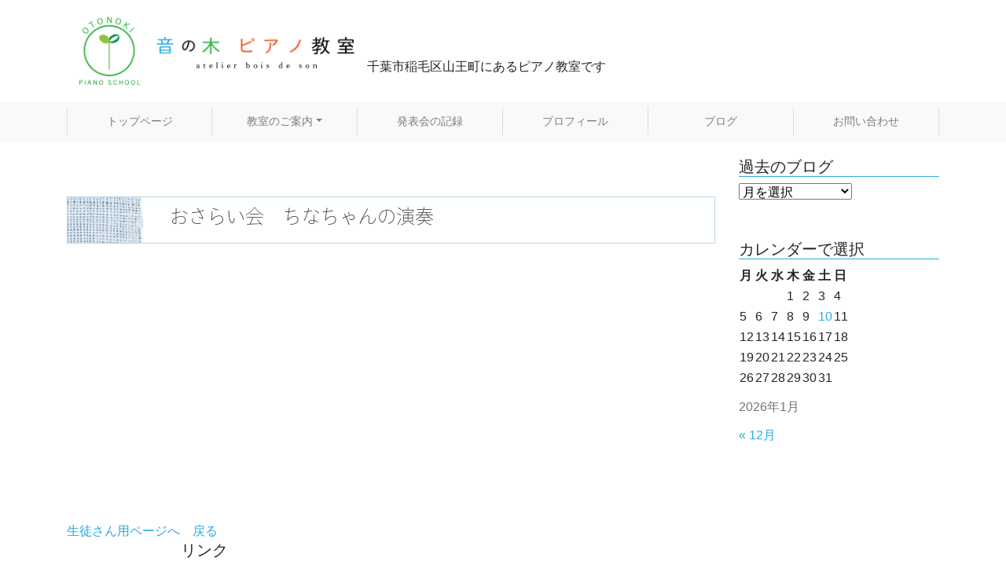

--- FILE ---
content_type: text/html; charset=UTF-8
request_url: https://otonoki-pianoschool.com/post_private/%E3%81%8A%E3%81%95%E3%82%89%E3%81%84%E4%BC%9A%E3%80%80%E3%81%A1%E3%81%AA%E3%81%A1%E3%82%83%E3%82%93%E3%81%AE%E6%BC%94%E5%A5%8F/
body_size: 48441
content:
<!DOCTYPE html><html lang="en"><head><meta charset="UTF-8"><meta http-equiv="X-UA-Compatible" content="IE=edge"><meta name="viewport" content="width=device-width, initial-scale=1"><link rel="stylesheet" href="https://stackpath.bootstrapcdn.com/bootstrap/4.3.1/css/bootstrap.min.css" integrity="sha384-ggOyR0iXCbMQv3Xipma34MD+dH/1fQ784/j6cY/iJTQUOhcWr7x9JvoRxT2MZw1T" crossorigin="anonymous"><link rel="stylesheet" href="https://use.fontawesome.com/releases/v5.0.9/css/all.css" integrity="sha384-5SOiIsAziJl6AWe0HWRKTXlfcSHKmYV4RBF18PPJ173Kzn7jzMyFuTtk8JA7QQG1" crossorigin="anonymous"><link rel="stylesheet" href="https://otonoki-pianoschool.com/sgtjs/wp-content/themes/otonoki/css/style.css?v=2021041602">  <script>(function(d) {
    var config = {
      kitId: 'xye6sjh',
      scriptTimeout: 3000,
      async: true
    },
    h=d.documentElement,t=setTimeout(function(){h.className=h.className.replace(/\bwf-loading\b/g,"")+" wf-inactive";},config.scriptTimeout),tk=d.createElement("script"),f=false,s=d.getElementsByTagName("script")[0],a;h.className+=" wf-loading";tk.src='https://use.typekit.net/'+config.kitId+'.js';tk.async=true;tk.onload=tk.onreadystatechange=function(){a=this.readyState;if(f||a&&a!="complete"&&a!="loaded")return;f=true;clearTimeout(t);try{Typekit.load(config)}catch(e){}};s.parentNode.insertBefore(tk,s)
  })(document);</script> <title>おさらい会 ちなちゃんの演奏 - 音の木 ピアノ教室 | 千葉市稲毛区山王町にあるピアノ教室です</title><meta name="robots" content="max-image-preview:large" /><link rel="canonical" href="https://otonoki-pianoschool.com/post_private/%e3%81%8a%e3%81%95%e3%82%89%e3%81%84%e4%bc%9a%e3%80%80%e3%81%a1%e3%81%aa%e3%81%a1%e3%82%83%e3%82%93%e3%81%ae%e6%bc%94%e5%a5%8f/" /><meta name="generator" content="All in One SEO (AIOSEO) 4.9.3" /><meta property="og:locale" content="ja_JP" /><meta property="og:site_name" content="音の木 ピアノ教室 | 千葉市稲毛区山王町にあるピアノ教室です - 千葉市稲毛区山王町にあるピアノ教室です" /><meta property="og:type" content="article" /><meta property="og:title" content="おさらい会 ちなちゃんの演奏 - 音の木 ピアノ教室 | 千葉市稲毛区山王町にあるピアノ教室です" /><meta property="og:url" content="https://otonoki-pianoschool.com/post_private/%e3%81%8a%e3%81%95%e3%82%89%e3%81%84%e4%bc%9a%e3%80%80%e3%81%a1%e3%81%aa%e3%81%a1%e3%82%83%e3%82%93%e3%81%ae%e6%bc%94%e5%a5%8f/" /><meta property="article:published_time" content="2020-12-08T12:30:21+00:00" /><meta property="article:modified_time" content="2020-12-08T12:30:23+00:00" /><meta name="twitter:card" content="summary" /><meta name="twitter:title" content="おさらい会 ちなちゃんの演奏 - 音の木 ピアノ教室 | 千葉市稲毛区山王町にあるピアノ教室です" /> <script type="application/ld+json" class="aioseo-schema">{"@context":"https:\/\/schema.org","@graph":[{"@type":"BreadcrumbList","@id":"https:\/\/otonoki-pianoschool.com\/post_private\/%e3%81%8a%e3%81%95%e3%82%89%e3%81%84%e4%bc%9a%e3%80%80%e3%81%a1%e3%81%aa%e3%81%a1%e3%82%83%e3%82%93%e3%81%ae%e6%bc%94%e5%a5%8f\/#breadcrumblist","itemListElement":[{"@type":"ListItem","@id":"https:\/\/otonoki-pianoschool.com#listItem","position":1,"name":"\u30db\u30fc\u30e0","item":"https:\/\/otonoki-pianoschool.com","nextItem":{"@type":"ListItem","@id":"https:\/\/otonoki-pianoschool.com\/post_private\/%e3%81%8a%e3%81%95%e3%82%89%e3%81%84%e4%bc%9a%e3%80%80%e3%81%a1%e3%81%aa%e3%81%a1%e3%82%83%e3%82%93%e3%81%ae%e6%bc%94%e5%a5%8f\/#listItem","name":"\u304a\u3055\u3089\u3044\u4f1a\u3000\u3061\u306a\u3061\u3083\u3093\u306e\u6f14\u594f"}},{"@type":"ListItem","@id":"https:\/\/otonoki-pianoschool.com\/post_private\/%e3%81%8a%e3%81%95%e3%82%89%e3%81%84%e4%bc%9a%e3%80%80%e3%81%a1%e3%81%aa%e3%81%a1%e3%82%83%e3%82%93%e3%81%ae%e6%bc%94%e5%a5%8f\/#listItem","position":2,"name":"\u304a\u3055\u3089\u3044\u4f1a\u3000\u3061\u306a\u3061\u3083\u3093\u306e\u6f14\u594f","previousItem":{"@type":"ListItem","@id":"https:\/\/otonoki-pianoschool.com#listItem","name":"\u30db\u30fc\u30e0"}}]},{"@type":"Organization","@id":"https:\/\/otonoki-pianoschool.com\/#organization","name":"\u97f3\u306e\u6728 \u30d4\u30a2\u30ce\u6559\u5ba4 | \u5343\u8449\u5e02\u7a32\u6bdb\u533a\u5c71\u738b\u753a\u306b\u3042\u308b\u30d4\u30a2\u30ce\u6559\u5ba4\u3067\u3059","description":"\u5343\u8449\u5e02\u7a32\u6bdb\u533a\u5c71\u738b\u753a\u306b\u3042\u308b\u30d4\u30a2\u30ce\u6559\u5ba4\u3067\u3059","url":"https:\/\/otonoki-pianoschool.com\/","logo":{"@type":"ImageObject","url":"https:\/\/otonoki-pianoschool.com\/sgtjs\/wp-content\/uploads\/2021\/03\/thumbnail01.png","@id":"https:\/\/otonoki-pianoschool.com\/post_private\/%e3%81%8a%e3%81%95%e3%82%89%e3%81%84%e4%bc%9a%e3%80%80%e3%81%a1%e3%81%aa%e3%81%a1%e3%82%83%e3%82%93%e3%81%ae%e6%bc%94%e5%a5%8f\/#organizationLogo","width":400,"height":400},"image":{"@id":"https:\/\/otonoki-pianoschool.com\/post_private\/%e3%81%8a%e3%81%95%e3%82%89%e3%81%84%e4%bc%9a%e3%80%80%e3%81%a1%e3%81%aa%e3%81%a1%e3%82%83%e3%82%93%e3%81%ae%e6%bc%94%e5%a5%8f\/#organizationLogo"}},{"@type":"WebPage","@id":"https:\/\/otonoki-pianoschool.com\/post_private\/%e3%81%8a%e3%81%95%e3%82%89%e3%81%84%e4%bc%9a%e3%80%80%e3%81%a1%e3%81%aa%e3%81%a1%e3%82%83%e3%82%93%e3%81%ae%e6%bc%94%e5%a5%8f\/#webpage","url":"https:\/\/otonoki-pianoschool.com\/post_private\/%e3%81%8a%e3%81%95%e3%82%89%e3%81%84%e4%bc%9a%e3%80%80%e3%81%a1%e3%81%aa%e3%81%a1%e3%82%83%e3%82%93%e3%81%ae%e6%bc%94%e5%a5%8f\/","name":"\u304a\u3055\u3089\u3044\u4f1a \u3061\u306a\u3061\u3083\u3093\u306e\u6f14\u594f - \u97f3\u306e\u6728 \u30d4\u30a2\u30ce\u6559\u5ba4 | \u5343\u8449\u5e02\u7a32\u6bdb\u533a\u5c71\u738b\u753a\u306b\u3042\u308b\u30d4\u30a2\u30ce\u6559\u5ba4\u3067\u3059","inLanguage":"ja","isPartOf":{"@id":"https:\/\/otonoki-pianoschool.com\/#website"},"breadcrumb":{"@id":"https:\/\/otonoki-pianoschool.com\/post_private\/%e3%81%8a%e3%81%95%e3%82%89%e3%81%84%e4%bc%9a%e3%80%80%e3%81%a1%e3%81%aa%e3%81%a1%e3%82%83%e3%82%93%e3%81%ae%e6%bc%94%e5%a5%8f\/#breadcrumblist"},"datePublished":"2020-12-08T21:30:21+09:00","dateModified":"2020-12-08T21:30:23+09:00"},{"@type":"WebSite","@id":"https:\/\/otonoki-pianoschool.com\/#website","url":"https:\/\/otonoki-pianoschool.com\/","name":"\u97f3\u306e\u6728 \u30d4\u30a2\u30ce\u6559\u5ba4 | \u5343\u8449\u5e02\u7a32\u6bdb\u533a\u5c71\u738b\u753a\u306b\u3042\u308b\u30d4\u30a2\u30ce\u6559\u5ba4\u3067\u3059","description":"\u5343\u8449\u5e02\u7a32\u6bdb\u533a\u5c71\u738b\u753a\u306b\u3042\u308b\u30d4\u30a2\u30ce\u6559\u5ba4\u3067\u3059","inLanguage":"ja","publisher":{"@id":"https:\/\/otonoki-pianoschool.com\/#organization"}}]}</script> <link rel='dns-prefetch' href='//stats.wp.com' /><link rel="alternate" type="application/rss+xml" title="音の木 ピアノ教室 | 千葉市稲毛区山王町にあるピアノ教室です &raquo; フィード" href="https://otonoki-pianoschool.com/feed/" /><link rel="alternate" type="application/rss+xml" title="音の木 ピアノ教室 | 千葉市稲毛区山王町にあるピアノ教室です &raquo; コメントフィード" href="https://otonoki-pianoschool.com/comments/feed/" /> <script id="wpp-js" src="https://otonoki-pianoschool.com/sgtjs/wp-content/plugins/wordpress-popular-posts/assets/js/wpp.min.js?ver=7.3.6" data-sampling="0" data-sampling-rate="100" data-api-url="https://otonoki-pianoschool.com/wp-json/wordpress-popular-posts" data-post-id="1368" data-token="56b679d232" data-lang="0" data-debug="0"></script> <link rel="alternate" title="oEmbed (JSON)" type="application/json+oembed" href="https://otonoki-pianoschool.com/wp-json/oembed/1.0/embed?url=https%3A%2F%2Fotonoki-pianoschool.com%2Fpost_private%2F%25e3%2581%258a%25e3%2581%2595%25e3%2582%2589%25e3%2581%2584%25e4%25bc%259a%25e3%2580%2580%25e3%2581%25a1%25e3%2581%25aa%25e3%2581%25a1%25e3%2582%2583%25e3%2582%2593%25e3%2581%25ae%25e6%25bc%2594%25e5%25a5%258f%2F" /><link rel="alternate" title="oEmbed (XML)" type="text/xml+oembed" href="https://otonoki-pianoschool.com/wp-json/oembed/1.0/embed?url=https%3A%2F%2Fotonoki-pianoschool.com%2Fpost_private%2F%25e3%2581%258a%25e3%2581%2595%25e3%2582%2589%25e3%2581%2584%25e4%25bc%259a%25e3%2580%2580%25e3%2581%25a1%25e3%2581%25aa%25e3%2581%25a1%25e3%2582%2583%25e3%2582%2593%25e3%2581%25ae%25e6%25bc%2594%25e5%25a5%258f%2F&#038;format=xml" /><style id='wp-img-auto-sizes-contain-inline-css'>img:is([sizes=auto i],[sizes^="auto," i]){contain-intrinsic-size:3000px 1500px}
/*# sourceURL=wp-img-auto-sizes-contain-inline-css */</style><style id='wp-emoji-styles-inline-css'>img.wp-smiley, img.emoji {
		display: inline !important;
		border: none !important;
		box-shadow: none !important;
		height: 1em !important;
		width: 1em !important;
		margin: 0 0.07em !important;
		vertical-align: -0.1em !important;
		background: none !important;
		padding: 0 !important;
	}
/*# sourceURL=wp-emoji-styles-inline-css */</style><style id='wp-block-library-inline-css'>:root{--wp-block-synced-color:#7a00df;--wp-block-synced-color--rgb:122,0,223;--wp-bound-block-color:var(--wp-block-synced-color);--wp-editor-canvas-background:#ddd;--wp-admin-theme-color:#007cba;--wp-admin-theme-color--rgb:0,124,186;--wp-admin-theme-color-darker-10:#006ba1;--wp-admin-theme-color-darker-10--rgb:0,107,160.5;--wp-admin-theme-color-darker-20:#005a87;--wp-admin-theme-color-darker-20--rgb:0,90,135;--wp-admin-border-width-focus:2px}@media (min-resolution:192dpi){:root{--wp-admin-border-width-focus:1.5px}}.wp-element-button{cursor:pointer}:root .has-very-light-gray-background-color{background-color:#eee}:root .has-very-dark-gray-background-color{background-color:#313131}:root .has-very-light-gray-color{color:#eee}:root .has-very-dark-gray-color{color:#313131}:root .has-vivid-green-cyan-to-vivid-cyan-blue-gradient-background{background:linear-gradient(135deg,#00d084,#0693e3)}:root .has-purple-crush-gradient-background{background:linear-gradient(135deg,#34e2e4,#4721fb 50%,#ab1dfe)}:root .has-hazy-dawn-gradient-background{background:linear-gradient(135deg,#faaca8,#dad0ec)}:root .has-subdued-olive-gradient-background{background:linear-gradient(135deg,#fafae1,#67a671)}:root .has-atomic-cream-gradient-background{background:linear-gradient(135deg,#fdd79a,#004a59)}:root .has-nightshade-gradient-background{background:linear-gradient(135deg,#330968,#31cdcf)}:root .has-midnight-gradient-background{background:linear-gradient(135deg,#020381,#2874fc)}:root{--wp--preset--font-size--normal:16px;--wp--preset--font-size--huge:42px}.has-regular-font-size{font-size:1em}.has-larger-font-size{font-size:2.625em}.has-normal-font-size{font-size:var(--wp--preset--font-size--normal)}.has-huge-font-size{font-size:var(--wp--preset--font-size--huge)}.has-text-align-center{text-align:center}.has-text-align-left{text-align:left}.has-text-align-right{text-align:right}.has-fit-text{white-space:nowrap!important}#end-resizable-editor-section{display:none}.aligncenter{clear:both}.items-justified-left{justify-content:flex-start}.items-justified-center{justify-content:center}.items-justified-right{justify-content:flex-end}.items-justified-space-between{justify-content:space-between}.screen-reader-text{border:0;clip-path:inset(50%);height:1px;margin:-1px;overflow:hidden;padding:0;position:absolute;width:1px;word-wrap:normal!important}.screen-reader-text:focus{background-color:#ddd;clip-path:none;color:#444;display:block;font-size:1em;height:auto;left:5px;line-height:normal;padding:15px 23px 14px;text-decoration:none;top:5px;width:auto;z-index:100000}html :where(.has-border-color){border-style:solid}html :where([style*=border-top-color]){border-top-style:solid}html :where([style*=border-right-color]){border-right-style:solid}html :where([style*=border-bottom-color]){border-bottom-style:solid}html :where([style*=border-left-color]){border-left-style:solid}html :where([style*=border-width]){border-style:solid}html :where([style*=border-top-width]){border-top-style:solid}html :where([style*=border-right-width]){border-right-style:solid}html :where([style*=border-bottom-width]){border-bottom-style:solid}html :where([style*=border-left-width]){border-left-style:solid}html :where(img[class*=wp-image-]){height:auto;max-width:100%}:where(figure){margin:0 0 1em}html :where(.is-position-sticky){--wp-admin--admin-bar--position-offset:var(--wp-admin--admin-bar--height,0px)}@media screen and (max-width:600px){html :where(.is-position-sticky){--wp-admin--admin-bar--position-offset:0px}}
/*# sourceURL=/wp-includes/css/dist/block-library/common.min.css */</style><style id='classic-theme-styles-inline-css'>/*! This file is auto-generated */
.wp-block-button__link{color:#fff;background-color:#32373c;border-radius:9999px;box-shadow:none;text-decoration:none;padding:calc(.667em + 2px) calc(1.333em + 2px);font-size:1.125em}.wp-block-file__button{background:#32373c;color:#fff;text-decoration:none}
/*# sourceURL=/wp-includes/css/classic-themes.min.css */</style><style id='global-styles-inline-css'>:root{--wp--preset--aspect-ratio--square: 1;--wp--preset--aspect-ratio--4-3: 4/3;--wp--preset--aspect-ratio--3-4: 3/4;--wp--preset--aspect-ratio--3-2: 3/2;--wp--preset--aspect-ratio--2-3: 2/3;--wp--preset--aspect-ratio--16-9: 16/9;--wp--preset--aspect-ratio--9-16: 9/16;--wp--preset--color--black: #000000;--wp--preset--color--cyan-bluish-gray: #abb8c3;--wp--preset--color--white: #ffffff;--wp--preset--color--pale-pink: #f78da7;--wp--preset--color--vivid-red: #cf2e2e;--wp--preset--color--luminous-vivid-orange: #ff6900;--wp--preset--color--luminous-vivid-amber: #fcb900;--wp--preset--color--light-green-cyan: #7bdcb5;--wp--preset--color--vivid-green-cyan: #00d084;--wp--preset--color--pale-cyan-blue: #8ed1fc;--wp--preset--color--vivid-cyan-blue: #0693e3;--wp--preset--color--vivid-purple: #9b51e0;--wp--preset--gradient--vivid-cyan-blue-to-vivid-purple: linear-gradient(135deg,rgb(6,147,227) 0%,rgb(155,81,224) 100%);--wp--preset--gradient--light-green-cyan-to-vivid-green-cyan: linear-gradient(135deg,rgb(122,220,180) 0%,rgb(0,208,130) 100%);--wp--preset--gradient--luminous-vivid-amber-to-luminous-vivid-orange: linear-gradient(135deg,rgb(252,185,0) 0%,rgb(255,105,0) 100%);--wp--preset--gradient--luminous-vivid-orange-to-vivid-red: linear-gradient(135deg,rgb(255,105,0) 0%,rgb(207,46,46) 100%);--wp--preset--gradient--very-light-gray-to-cyan-bluish-gray: linear-gradient(135deg,rgb(238,238,238) 0%,rgb(169,184,195) 100%);--wp--preset--gradient--cool-to-warm-spectrum: linear-gradient(135deg,rgb(74,234,220) 0%,rgb(151,120,209) 20%,rgb(207,42,186) 40%,rgb(238,44,130) 60%,rgb(251,105,98) 80%,rgb(254,248,76) 100%);--wp--preset--gradient--blush-light-purple: linear-gradient(135deg,rgb(255,206,236) 0%,rgb(152,150,240) 100%);--wp--preset--gradient--blush-bordeaux: linear-gradient(135deg,rgb(254,205,165) 0%,rgb(254,45,45) 50%,rgb(107,0,62) 100%);--wp--preset--gradient--luminous-dusk: linear-gradient(135deg,rgb(255,203,112) 0%,rgb(199,81,192) 50%,rgb(65,88,208) 100%);--wp--preset--gradient--pale-ocean: linear-gradient(135deg,rgb(255,245,203) 0%,rgb(182,227,212) 50%,rgb(51,167,181) 100%);--wp--preset--gradient--electric-grass: linear-gradient(135deg,rgb(202,248,128) 0%,rgb(113,206,126) 100%);--wp--preset--gradient--midnight: linear-gradient(135deg,rgb(2,3,129) 0%,rgb(40,116,252) 100%);--wp--preset--font-size--small: 13px;--wp--preset--font-size--medium: 20px;--wp--preset--font-size--large: 36px;--wp--preset--font-size--x-large: 42px;--wp--preset--spacing--20: 0.44rem;--wp--preset--spacing--30: 0.67rem;--wp--preset--spacing--40: 1rem;--wp--preset--spacing--50: 1.5rem;--wp--preset--spacing--60: 2.25rem;--wp--preset--spacing--70: 3.38rem;--wp--preset--spacing--80: 5.06rem;--wp--preset--shadow--natural: 6px 6px 9px rgba(0, 0, 0, 0.2);--wp--preset--shadow--deep: 12px 12px 50px rgba(0, 0, 0, 0.4);--wp--preset--shadow--sharp: 6px 6px 0px rgba(0, 0, 0, 0.2);--wp--preset--shadow--outlined: 6px 6px 0px -3px rgb(255, 255, 255), 6px 6px rgb(0, 0, 0);--wp--preset--shadow--crisp: 6px 6px 0px rgb(0, 0, 0);}:where(.is-layout-flex){gap: 0.5em;}:where(.is-layout-grid){gap: 0.5em;}body .is-layout-flex{display: flex;}.is-layout-flex{flex-wrap: wrap;align-items: center;}.is-layout-flex > :is(*, div){margin: 0;}body .is-layout-grid{display: grid;}.is-layout-grid > :is(*, div){margin: 0;}:where(.wp-block-columns.is-layout-flex){gap: 2em;}:where(.wp-block-columns.is-layout-grid){gap: 2em;}:where(.wp-block-post-template.is-layout-flex){gap: 1.25em;}:where(.wp-block-post-template.is-layout-grid){gap: 1.25em;}.has-black-color{color: var(--wp--preset--color--black) !important;}.has-cyan-bluish-gray-color{color: var(--wp--preset--color--cyan-bluish-gray) !important;}.has-white-color{color: var(--wp--preset--color--white) !important;}.has-pale-pink-color{color: var(--wp--preset--color--pale-pink) !important;}.has-vivid-red-color{color: var(--wp--preset--color--vivid-red) !important;}.has-luminous-vivid-orange-color{color: var(--wp--preset--color--luminous-vivid-orange) !important;}.has-luminous-vivid-amber-color{color: var(--wp--preset--color--luminous-vivid-amber) !important;}.has-light-green-cyan-color{color: var(--wp--preset--color--light-green-cyan) !important;}.has-vivid-green-cyan-color{color: var(--wp--preset--color--vivid-green-cyan) !important;}.has-pale-cyan-blue-color{color: var(--wp--preset--color--pale-cyan-blue) !important;}.has-vivid-cyan-blue-color{color: var(--wp--preset--color--vivid-cyan-blue) !important;}.has-vivid-purple-color{color: var(--wp--preset--color--vivid-purple) !important;}.has-black-background-color{background-color: var(--wp--preset--color--black) !important;}.has-cyan-bluish-gray-background-color{background-color: var(--wp--preset--color--cyan-bluish-gray) !important;}.has-white-background-color{background-color: var(--wp--preset--color--white) !important;}.has-pale-pink-background-color{background-color: var(--wp--preset--color--pale-pink) !important;}.has-vivid-red-background-color{background-color: var(--wp--preset--color--vivid-red) !important;}.has-luminous-vivid-orange-background-color{background-color: var(--wp--preset--color--luminous-vivid-orange) !important;}.has-luminous-vivid-amber-background-color{background-color: var(--wp--preset--color--luminous-vivid-amber) !important;}.has-light-green-cyan-background-color{background-color: var(--wp--preset--color--light-green-cyan) !important;}.has-vivid-green-cyan-background-color{background-color: var(--wp--preset--color--vivid-green-cyan) !important;}.has-pale-cyan-blue-background-color{background-color: var(--wp--preset--color--pale-cyan-blue) !important;}.has-vivid-cyan-blue-background-color{background-color: var(--wp--preset--color--vivid-cyan-blue) !important;}.has-vivid-purple-background-color{background-color: var(--wp--preset--color--vivid-purple) !important;}.has-black-border-color{border-color: var(--wp--preset--color--black) !important;}.has-cyan-bluish-gray-border-color{border-color: var(--wp--preset--color--cyan-bluish-gray) !important;}.has-white-border-color{border-color: var(--wp--preset--color--white) !important;}.has-pale-pink-border-color{border-color: var(--wp--preset--color--pale-pink) !important;}.has-vivid-red-border-color{border-color: var(--wp--preset--color--vivid-red) !important;}.has-luminous-vivid-orange-border-color{border-color: var(--wp--preset--color--luminous-vivid-orange) !important;}.has-luminous-vivid-amber-border-color{border-color: var(--wp--preset--color--luminous-vivid-amber) !important;}.has-light-green-cyan-border-color{border-color: var(--wp--preset--color--light-green-cyan) !important;}.has-vivid-green-cyan-border-color{border-color: var(--wp--preset--color--vivid-green-cyan) !important;}.has-pale-cyan-blue-border-color{border-color: var(--wp--preset--color--pale-cyan-blue) !important;}.has-vivid-cyan-blue-border-color{border-color: var(--wp--preset--color--vivid-cyan-blue) !important;}.has-vivid-purple-border-color{border-color: var(--wp--preset--color--vivid-purple) !important;}.has-vivid-cyan-blue-to-vivid-purple-gradient-background{background: var(--wp--preset--gradient--vivid-cyan-blue-to-vivid-purple) !important;}.has-light-green-cyan-to-vivid-green-cyan-gradient-background{background: var(--wp--preset--gradient--light-green-cyan-to-vivid-green-cyan) !important;}.has-luminous-vivid-amber-to-luminous-vivid-orange-gradient-background{background: var(--wp--preset--gradient--luminous-vivid-amber-to-luminous-vivid-orange) !important;}.has-luminous-vivid-orange-to-vivid-red-gradient-background{background: var(--wp--preset--gradient--luminous-vivid-orange-to-vivid-red) !important;}.has-very-light-gray-to-cyan-bluish-gray-gradient-background{background: var(--wp--preset--gradient--very-light-gray-to-cyan-bluish-gray) !important;}.has-cool-to-warm-spectrum-gradient-background{background: var(--wp--preset--gradient--cool-to-warm-spectrum) !important;}.has-blush-light-purple-gradient-background{background: var(--wp--preset--gradient--blush-light-purple) !important;}.has-blush-bordeaux-gradient-background{background: var(--wp--preset--gradient--blush-bordeaux) !important;}.has-luminous-dusk-gradient-background{background: var(--wp--preset--gradient--luminous-dusk) !important;}.has-pale-ocean-gradient-background{background: var(--wp--preset--gradient--pale-ocean) !important;}.has-electric-grass-gradient-background{background: var(--wp--preset--gradient--electric-grass) !important;}.has-midnight-gradient-background{background: var(--wp--preset--gradient--midnight) !important;}.has-small-font-size{font-size: var(--wp--preset--font-size--small) !important;}.has-medium-font-size{font-size: var(--wp--preset--font-size--medium) !important;}.has-large-font-size{font-size: var(--wp--preset--font-size--large) !important;}.has-x-large-font-size{font-size: var(--wp--preset--font-size--x-large) !important;}
/*# sourceURL=global-styles-inline-css */</style><link rel='stylesheet' id='contact-form-7-css' href='https://otonoki-pianoschool.com/sgtjs/wp-content/plugins/contact-form-7/includes/css/styles.css?ver=6.1.4' media='all' /><link rel='stylesheet' id='wordpress-popular-posts-css-css' href='https://otonoki-pianoschool.com/sgtjs/wp-content/plugins/wordpress-popular-posts/assets/css/wpp.css?ver=7.3.6' media='all' /><link rel='stylesheet' id='wp-pagenavi-css' href='https://otonoki-pianoschool.com/sgtjs/wp-content/plugins/wp-pagenavi/pagenavi-css.css?ver=2.70' media='all' /><link rel='stylesheet' id='wp-block-paragraph-css' href='https://otonoki-pianoschool.com/sgtjs/wp-includes/blocks/paragraph/style.min.css?ver=6.9' media='all' /><link rel='stylesheet' id='wp-block-cover-css' href='https://otonoki-pianoschool.com/sgtjs/wp-includes/blocks/cover/style.min.css?ver=6.9' media='all' /><link rel='stylesheet' id='wp-block-group-css' href='https://otonoki-pianoschool.com/sgtjs/wp-includes/blocks/group/style.min.css?ver=6.9' media='all' /><link rel='stylesheet' id='wp-block-heading-css' href='https://otonoki-pianoschool.com/sgtjs/wp-includes/blocks/heading/style.min.css?ver=6.9' media='all' /><link rel='stylesheet' id='wp-block-columns-css' href='https://otonoki-pianoschool.com/sgtjs/wp-includes/blocks/columns/style.min.css?ver=6.9' media='all' /><link rel="https://api.w.org/" href="https://otonoki-pianoschool.com/wp-json/" /><link rel="alternate" title="JSON" type="application/json" href="https://otonoki-pianoschool.com/wp-json/wp/v2/post_private/1368" /><link rel="EditURI" type="application/rsd+xml" title="RSD" href="https://otonoki-pianoschool.com/sgtjs/xmlrpc.php?rsd" /><meta name="generator" content="WordPress 6.9" /><link rel='shortlink' href='https://otonoki-pianoschool.com/?p=1368' /><style>img#wpstats{display:none}</style><style id="wpp-loading-animation-styles">@-webkit-keyframes bgslide{from{background-position-x:0}to{background-position-x:-200%}}@keyframes bgslide{from{background-position-x:0}to{background-position-x:-200%}}.wpp-widget-block-placeholder,.wpp-shortcode-placeholder{margin:0 auto;width:60px;height:3px;background:#dd3737;background:linear-gradient(90deg,#dd3737 0%,#571313 10%,#dd3737 100%);background-size:200% auto;border-radius:3px;-webkit-animation:bgslide 1s infinite linear;animation:bgslide 1s infinite linear}</style><link rel="icon" href="https://otonoki-pianoschool.com/sgtjs/wp-content/uploads/2020/10/cropped-favicon-32x32.png" sizes="32x32" /><link rel="icon" href="https://otonoki-pianoschool.com/sgtjs/wp-content/uploads/2020/10/cropped-favicon-192x192.png" sizes="192x192" /><link rel="apple-touch-icon" href="https://otonoki-pianoschool.com/sgtjs/wp-content/uploads/2020/10/cropped-favicon-180x180.png" /><meta name="msapplication-TileImage" content="https://otonoki-pianoschool.com/sgtjs/wp-content/uploads/2020/10/cropped-favicon-270x270.png" /></head><body><header><div class="menu container"><div class="d-flex flex-column flex-md-row justify-content-lg-start align-items-center align-items-md-end p-2"><div class="navbar-brand m-2"> <a href="https://otonoki-pianoschool.com"><img src="https://otonoki-pianoschool.com/sgtjs/wp-content/themes/otonoki/images/common/title01@2x.png" class="img-fluid" alt="Placeholder"></a></div><div class="catchphrase m-2"><p>千葉市稲毛区山王町にあるピアノ教室です</p></div></div></div></header><div class="global"><div class="menu navbar navbar-expand-sm navbar-light bg-light"><div class="container"> <button class="navbar-toggler navbar-toggler-right my-0" type="button" data-toggle="collapse" data-target="#bs4navbar1" aria-controls="bs4navbar1" aria-expanded="false" aria-label="Toggle navigation"> <span class="navbar-toggler-icon"></span> </button><div id="bs4navbar1" class="collapse navbar-collapse"><ul id="menu-global-navigation" class="navbar-nav mr-auto"><li id="menu-item-1100" class="menu-item menu-item-type-post_type menu-item-object-page menu-item-home menu-item-1100 nav-item"><a href="https://otonoki-pianoschool.com/" class="nav-link">トップページ</a><li id="menu-item-199" class="menu-item menu-item-type-post_type menu-item-object-page menu-item-has-children menu-item-199 nav-item dropdown"><a href="https://otonoki-pianoschool.com/introduction/" class="nav-link dropdown-toggle" data-toggle="dropdown">教室のご案内</a><div class="dropdown-menu"> <a title="Introduction" href="https://otonoki-pianoschool.com/introduction/" class="dropdown-item">教室のご案内</a><a title="Promise" href="https://otonoki-pianoschool.com/promise/" class="dropdown-item">おやくそく</a><a title="Monthly Fee" href="https://otonoki-pianoschool.com/monthly-fee/" class="dropdown-item">お月謝</a><a href="https://otonoki-pianoschool.com/%e3%82%aa%e3%83%b3%e3%83%a9%e3%82%a4%e3%83%b3%e3%83%ac%e3%83%83%e3%82%b9%e3%83%b3%e3%81%ae%e3%81%94%e6%a1%88%e5%86%85/" class="dropdown-item">オンラインレッスンのご案内</a></div><li id="menu-item-183" class="menu-item menu-item-type-post_type menu-item-object-page menu-item-183 nav-item"><a title="archive" href="https://otonoki-pianoschool.com/%e7%99%ba%e8%a1%a8%e4%bc%9a%e3%81%ae%e8%a8%98%e9%8c%b2/" class="nav-link">発表会の記録</a><li id="menu-item-182" class="menu-item menu-item-type-post_type menu-item-object-page menu-item-182 nav-item"><a title="profile" href="https://otonoki-pianoschool.com/%e3%83%97%e3%83%ad%e3%83%95%e3%82%a3%e3%83%bc%e3%83%ab/" class="nav-link">プロフィール</a><li id="menu-item-75" class="menu-item menu-item-type-taxonomy menu-item-object-category menu-item-75 nav-item"><a title="BLOG" href="https://otonoki-pianoschool.com/category/blog/" class="nav-link">ブログ</a><li id="menu-item-381" class="menu-item menu-item-type-post_type menu-item-object-page menu-item-381 nav-item"><a href="https://otonoki-pianoschool.com/information/" class="nav-link">お問い合わせ</a></ul></div></div></div></div><div class="container"><div class="row"><div class="top-main col-xs-12 col-md-9"><header class="midashi_1"><h4>おさらい会　ちなちゃんの演奏</h4></header><figure class="wp-block-embed-youtube wp-block-embed is-type-video is-provider-youtube wp-embed-aspect-16-9 wp-has-aspect-ratio"><div class="wp-block-embed__wrapper"> <iframe title="おさらい会2020別撮り（C）" width="500" height="281" src="https://www.youtube.com/embed/4ePr-C9sx6M?feature=oembed" frameborder="0" allow="accelerometer; autoplay; clipboard-write; encrypted-media; gyroscope; picture-in-picture; web-share" referrerpolicy="strict-origin-when-cross-origin" allowfullscreen></iframe></div></figure> <a href="https://otonoki-pianoschool.com/for-students/">生徒さん用ページへ　戻る</a></div><div class="top-sub col-xs-12 col-md-3"><aside id="sidebar"><aside id="archives-3" class="widget widget_archive mb-5"><h5 class="widget-title bb-blue">過去のブログ</h5> <label class="screen-reader-text" for="archives-dropdown-3">過去のブログ</label> <select id="archives-dropdown-3" name="archive-dropdown"><option value="">月を選択</option><option value='https://otonoki-pianoschool.com/2026/01/'> 2026年1月 &nbsp;(1)</option><option value='https://otonoki-pianoschool.com/2025/12/'> 2025年12月 &nbsp;(1)</option><option value='https://otonoki-pianoschool.com/2025/11/'> 2025年11月 &nbsp;(1)</option><option value='https://otonoki-pianoschool.com/2025/10/'> 2025年10月 &nbsp;(1)</option><option value='https://otonoki-pianoschool.com/2025/08/'> 2025年8月 &nbsp;(1)</option><option value='https://otonoki-pianoschool.com/2025/06/'> 2025年6月 &nbsp;(1)</option><option value='https://otonoki-pianoschool.com/2025/05/'> 2025年5月 &nbsp;(2)</option><option value='https://otonoki-pianoschool.com/2025/04/'> 2025年4月 &nbsp;(1)</option><option value='https://otonoki-pianoschool.com/2025/03/'> 2025年3月 &nbsp;(2)</option><option value='https://otonoki-pianoschool.com/2025/02/'> 2025年2月 &nbsp;(1)</option><option value='https://otonoki-pianoschool.com/2025/01/'> 2025年1月 &nbsp;(2)</option><option value='https://otonoki-pianoschool.com/2024/12/'> 2024年12月 &nbsp;(1)</option><option value='https://otonoki-pianoschool.com/2024/11/'> 2024年11月 &nbsp;(1)</option><option value='https://otonoki-pianoschool.com/2024/10/'> 2024年10月 &nbsp;(3)</option><option value='https://otonoki-pianoschool.com/2024/09/'> 2024年9月 &nbsp;(1)</option><option value='https://otonoki-pianoschool.com/2024/08/'> 2024年8月 &nbsp;(1)</option><option value='https://otonoki-pianoschool.com/2024/05/'> 2024年5月 &nbsp;(1)</option><option value='https://otonoki-pianoschool.com/2024/04/'> 2024年4月 &nbsp;(3)</option><option value='https://otonoki-pianoschool.com/2024/03/'> 2024年3月 &nbsp;(2)</option><option value='https://otonoki-pianoschool.com/2024/02/'> 2024年2月 &nbsp;(2)</option><option value='https://otonoki-pianoschool.com/2024/01/'> 2024年1月 &nbsp;(3)</option><option value='https://otonoki-pianoschool.com/2023/12/'> 2023年12月 &nbsp;(1)</option><option value='https://otonoki-pianoschool.com/2023/11/'> 2023年11月 &nbsp;(2)</option><option value='https://otonoki-pianoschool.com/2023/10/'> 2023年10月 &nbsp;(1)</option><option value='https://otonoki-pianoschool.com/2023/09/'> 2023年9月 &nbsp;(3)</option><option value='https://otonoki-pianoschool.com/2023/08/'> 2023年8月 &nbsp;(2)</option><option value='https://otonoki-pianoschool.com/2023/07/'> 2023年7月 &nbsp;(1)</option><option value='https://otonoki-pianoschool.com/2023/06/'> 2023年6月 &nbsp;(2)</option><option value='https://otonoki-pianoschool.com/2023/05/'> 2023年5月 &nbsp;(1)</option><option value='https://otonoki-pianoschool.com/2023/04/'> 2023年4月 &nbsp;(1)</option><option value='https://otonoki-pianoschool.com/2023/03/'> 2023年3月 &nbsp;(1)</option><option value='https://otonoki-pianoschool.com/2023/02/'> 2023年2月 &nbsp;(2)</option><option value='https://otonoki-pianoschool.com/2023/01/'> 2023年1月 &nbsp;(1)</option><option value='https://otonoki-pianoschool.com/2022/12/'> 2022年12月 &nbsp;(3)</option><option value='https://otonoki-pianoschool.com/2022/11/'> 2022年11月 &nbsp;(2)</option><option value='https://otonoki-pianoschool.com/2022/10/'> 2022年10月 &nbsp;(3)</option><option value='https://otonoki-pianoschool.com/2022/09/'> 2022年9月 &nbsp;(3)</option><option value='https://otonoki-pianoschool.com/2022/08/'> 2022年8月 &nbsp;(2)</option><option value='https://otonoki-pianoschool.com/2022/07/'> 2022年7月 &nbsp;(5)</option><option value='https://otonoki-pianoschool.com/2022/06/'> 2022年6月 &nbsp;(5)</option><option value='https://otonoki-pianoschool.com/2022/05/'> 2022年5月 &nbsp;(2)</option><option value='https://otonoki-pianoschool.com/2022/04/'> 2022年4月 &nbsp;(5)</option><option value='https://otonoki-pianoschool.com/2022/03/'> 2022年3月 &nbsp;(4)</option><option value='https://otonoki-pianoschool.com/2022/02/'> 2022年2月 &nbsp;(1)</option><option value='https://otonoki-pianoschool.com/2022/01/'> 2022年1月 &nbsp;(1)</option><option value='https://otonoki-pianoschool.com/2021/12/'> 2021年12月 &nbsp;(1)</option><option value='https://otonoki-pianoschool.com/2021/11/'> 2021年11月 &nbsp;(6)</option><option value='https://otonoki-pianoschool.com/2021/10/'> 2021年10月 &nbsp;(6)</option><option value='https://otonoki-pianoschool.com/2021/09/'> 2021年9月 &nbsp;(6)</option><option value='https://otonoki-pianoschool.com/2021/08/'> 2021年8月 &nbsp;(1)</option><option value='https://otonoki-pianoschool.com/2021/07/'> 2021年7月 &nbsp;(3)</option><option value='https://otonoki-pianoschool.com/2021/06/'> 2021年6月 &nbsp;(3)</option><option value='https://otonoki-pianoschool.com/2021/05/'> 2021年5月 &nbsp;(4)</option><option value='https://otonoki-pianoschool.com/2021/04/'> 2021年4月 &nbsp;(2)</option><option value='https://otonoki-pianoschool.com/2021/03/'> 2021年3月 &nbsp;(3)</option><option value='https://otonoki-pianoschool.com/2021/02/'> 2021年2月 &nbsp;(5)</option><option value='https://otonoki-pianoschool.com/2021/01/'> 2021年1月 &nbsp;(6)</option><option value='https://otonoki-pianoschool.com/2020/12/'> 2020年12月 &nbsp;(6)</option><option value='https://otonoki-pianoschool.com/2020/11/'> 2020年11月 &nbsp;(10)</option><option value='https://otonoki-pianoschool.com/2020/10/'> 2020年10月 &nbsp;(16)</option><option value='https://otonoki-pianoschool.com/2020/09/'> 2020年9月 &nbsp;(10)</option><option value='https://otonoki-pianoschool.com/2020/08/'> 2020年8月 &nbsp;(6)</option><option value='https://otonoki-pianoschool.com/2020/07/'> 2020年7月 &nbsp;(12)</option><option value='https://otonoki-pianoschool.com/2020/06/'> 2020年6月 &nbsp;(6)</option><option value='https://otonoki-pianoschool.com/2020/05/'> 2020年5月 &nbsp;(3)</option><option value='https://otonoki-pianoschool.com/2020/04/'> 2020年4月 &nbsp;(6)</option><option value='https://otonoki-pianoschool.com/2020/03/'> 2020年3月 &nbsp;(7)</option><option value='https://otonoki-pianoschool.com/2020/02/'> 2020年2月 &nbsp;(4)</option><option value='https://otonoki-pianoschool.com/2020/01/'> 2020年1月 &nbsp;(2)</option><option value='https://otonoki-pianoschool.com/2019/11/'> 2019年11月 &nbsp;(4)</option><option value='https://otonoki-pianoschool.com/2019/10/'> 2019年10月 &nbsp;(1)</option><option value='https://otonoki-pianoschool.com/2019/09/'> 2019年9月 &nbsp;(2)</option><option value='https://otonoki-pianoschool.com/2019/08/'> 2019年8月 &nbsp;(2)</option><option value='https://otonoki-pianoschool.com/2019/07/'> 2019年7月 &nbsp;(1)</option><option value='https://otonoki-pianoschool.com/2019/06/'> 2019年6月 &nbsp;(1)</option><option value='https://otonoki-pianoschool.com/2019/05/'> 2019年5月 &nbsp;(2)</option><option value='https://otonoki-pianoschool.com/2019/04/'> 2019年4月 &nbsp;(5)</option><option value='https://otonoki-pianoschool.com/2019/03/'> 2019年3月 &nbsp;(2)</option><option value='https://otonoki-pianoschool.com/2019/02/'> 2019年2月 &nbsp;(2)</option><option value='https://otonoki-pianoschool.com/2019/01/'> 2019年1月 &nbsp;(4)</option><option value='https://otonoki-pianoschool.com/2018/12/'> 2018年12月 &nbsp;(2)</option><option value='https://otonoki-pianoschool.com/2018/11/'> 2018年11月 &nbsp;(3)</option><option value='https://otonoki-pianoschool.com/2018/10/'> 2018年10月 &nbsp;(4)</option><option value='https://otonoki-pianoschool.com/2018/09/'> 2018年9月 &nbsp;(3)</option><option value='https://otonoki-pianoschool.com/2018/08/'> 2018年8月 &nbsp;(3)</option><option value='https://otonoki-pianoschool.com/2018/07/'> 2018年7月 &nbsp;(3)</option><option value='https://otonoki-pianoschool.com/2018/06/'> 2018年6月 &nbsp;(3)</option><option value='https://otonoki-pianoschool.com/2018/05/'> 2018年5月 &nbsp;(4)</option><option value='https://otonoki-pianoschool.com/2018/04/'> 2018年4月 &nbsp;(2)</option><option value='https://otonoki-pianoschool.com/2018/03/'> 2018年3月 &nbsp;(5)</option><option value='https://otonoki-pianoschool.com/2018/02/'> 2018年2月 &nbsp;(7)</option><option value='https://otonoki-pianoschool.com/2018/01/'> 2018年1月 &nbsp;(5)</option><option value='https://otonoki-pianoschool.com/2017/12/'> 2017年12月 &nbsp;(3)</option><option value='https://otonoki-pianoschool.com/2017/11/'> 2017年11月 &nbsp;(1)</option><option value='https://otonoki-pianoschool.com/2017/09/'> 2017年9月 &nbsp;(2)</option><option value='https://otonoki-pianoschool.com/2017/08/'> 2017年8月 &nbsp;(1)</option><option value='https://otonoki-pianoschool.com/2017/07/'> 2017年7月 &nbsp;(1)</option><option value='https://otonoki-pianoschool.com/2017/06/'> 2017年6月 &nbsp;(1)</option><option value='https://otonoki-pianoschool.com/2017/05/'> 2017年5月 &nbsp;(3)</option><option value='https://otonoki-pianoschool.com/2017/03/'> 2017年3月 &nbsp;(3)</option><option value='https://otonoki-pianoschool.com/2017/02/'> 2017年2月 &nbsp;(5)</option><option value='https://otonoki-pianoschool.com/2016/12/'> 2016年12月 &nbsp;(1)</option><option value='https://otonoki-pianoschool.com/2016/11/'> 2016年11月 &nbsp;(8)</option><option value='https://otonoki-pianoschool.com/2016/10/'> 2016年10月 &nbsp;(2)</option> </select> <script>( ( dropdownId ) => {
	const dropdown = document.getElementById( dropdownId );
	function onSelectChange() {
		setTimeout( () => {
			if ( 'escape' === dropdown.dataset.lastkey ) {
				return;
			}
			if ( dropdown.value ) {
				document.location.href = dropdown.value;
			}
		}, 250 );
	}
	function onKeyUp( event ) {
		if ( 'Escape' === event.key ) {
			dropdown.dataset.lastkey = 'escape';
		} else {
			delete dropdown.dataset.lastkey;
		}
	}
	function onClick() {
		delete dropdown.dataset.lastkey;
	}
	dropdown.addEventListener( 'keyup', onKeyUp );
	dropdown.addEventListener( 'click', onClick );
	dropdown.addEventListener( 'change', onSelectChange );
})( "archives-dropdown-3" );

//# sourceURL=WP_Widget_Archives%3A%3Awidget</script> </aside><aside id="calendar-3" class="widget widget_calendar mb-5"><h5 class="widget-title bb-blue">カレンダーで選択</h5><div id="calendar_wrap" class="calendar_wrap"><table id="wp-calendar" class="wp-calendar-table"><caption>2026年1月</caption><thead><tr><th scope="col" aria-label="月曜日">月</th><th scope="col" aria-label="火曜日">火</th><th scope="col" aria-label="水曜日">水</th><th scope="col" aria-label="木曜日">木</th><th scope="col" aria-label="金曜日">金</th><th scope="col" aria-label="土曜日">土</th><th scope="col" aria-label="日曜日">日</th></tr></thead><tbody><tr><td colspan="3" class="pad">&nbsp;</td><td>1</td><td>2</td><td>3</td><td>4</td></tr><tr><td>5</td><td>6</td><td>7</td><td>8</td><td>9</td><td><a href="https://otonoki-pianoschool.com/2026/01/10/" aria-label="2026年1月10日 に投稿を公開">10</a></td><td>11</td></tr><tr><td>12</td><td>13</td><td>14</td><td id="today">15</td><td>16</td><td>17</td><td>18</td></tr><tr><td>19</td><td>20</td><td>21</td><td>22</td><td>23</td><td>24</td><td>25</td></tr><tr><td>26</td><td>27</td><td>28</td><td>29</td><td>30</td><td>31</td><td class="pad" colspan="1">&nbsp;</td></tr></tbody></table><nav aria-label="前と次の月" class="wp-calendar-nav"> <span class="wp-calendar-nav-prev"><a href="https://otonoki-pianoschool.com/2025/12/">&laquo; 12月</a></span> <span class="pad">&nbsp;</span> <span class="wp-calendar-nav-next">&nbsp;</span></nav></div></aside><aside id="wpp-2" class="widget popular-posts mb-5"></aside></aside></div></div></div><footer class="text-center"><div class="container"><div class="row"><div class="footer1 col-12 col-sm-6 col-md-4 order-1 order-md-3"></div><div class="footer2 col-12 col-sm-6 col-md-4 order-2 order-md-2"></div><div class="footer3 col-12 col-sm-6 col-md-4 order-3 order-md-1"><aside id="custom_html-2" class="widget_text widget widget_custom_html"><h5 class="widget-title">リンク</h5><div class="textwidget custom-html-widget"><a href="https://teacher.piano.or.jp/339979">ピティナ・ピアノ教室紹介　音の木ピアノ教室</a></div></aside></div></div><div class="row copyright"><div class="col"><hr><p>Copyright © ピアノ教室　アトリエ 音の木. All rights reserved.</p></div></div></div></footer>  <script type="speculationrules">{"prefetch":[{"source":"document","where":{"and":[{"href_matches":"/*"},{"not":{"href_matches":["/sgtjs/wp-*.php","/sgtjs/wp-admin/*","/sgtjs/wp-content/uploads/*","/sgtjs/wp-content/*","/sgtjs/wp-content/plugins/*","/sgtjs/wp-content/themes/otonoki/*","/*\\?(.+)"]}},{"not":{"selector_matches":"a[rel~=\"nofollow\"]"}},{"not":{"selector_matches":".no-prefetch, .no-prefetch a"}}]},"eagerness":"conservative"}]}</script> <script src="https://otonoki-pianoschool.com/sgtjs/wp-includes/js/dist/hooks.min.js?ver=dd5603f07f9220ed27f1" id="wp-hooks-js"></script> <script src="https://otonoki-pianoschool.com/sgtjs/wp-includes/js/dist/i18n.min.js?ver=c26c3dc7bed366793375" id="wp-i18n-js"></script> <script id="wp-i18n-js-after">wp.i18n.setLocaleData( { 'text direction\u0004ltr': [ 'ltr' ] } );
//# sourceURL=wp-i18n-js-after</script> <script src="https://otonoki-pianoschool.com/sgtjs/wp-content/plugins/contact-form-7/includes/swv/js/index.js?ver=6.1.4" id="swv-js"></script> <script id="contact-form-7-js-translations">( function( domain, translations ) {
	var localeData = translations.locale_data[ domain ] || translations.locale_data.messages;
	localeData[""].domain = domain;
	wp.i18n.setLocaleData( localeData, domain );
} )( "contact-form-7", {"translation-revision-date":"2025-11-30 08:12:23+0000","generator":"GlotPress\/4.0.3","domain":"messages","locale_data":{"messages":{"":{"domain":"messages","plural-forms":"nplurals=1; plural=0;","lang":"ja_JP"},"This contact form is placed in the wrong place.":["\u3053\u306e\u30b3\u30f3\u30bf\u30af\u30c8\u30d5\u30a9\u30fc\u30e0\u306f\u9593\u9055\u3063\u305f\u4f4d\u7f6e\u306b\u7f6e\u304b\u308c\u3066\u3044\u307e\u3059\u3002"],"Error:":["\u30a8\u30e9\u30fc:"]}},"comment":{"reference":"includes\/js\/index.js"}} );
//# sourceURL=contact-form-7-js-translations</script> <script id="contact-form-7-js-before">var wpcf7 = {
    "api": {
        "root": "https:\/\/otonoki-pianoschool.com\/wp-json\/",
        "namespace": "contact-form-7\/v1"
    }
};
//# sourceURL=contact-form-7-js-before</script> <script src="https://otonoki-pianoschool.com/sgtjs/wp-content/plugins/contact-form-7/includes/js/index.js?ver=6.1.4" id="contact-form-7-js"></script> <script src="https://www.google.com/recaptcha/api.js?render=6Le4OH0aAAAAAILeU5bHG-GeiTwjDBHpYEYf9IYL&amp;ver=3.0" id="google-recaptcha-js"></script> <script src="https://otonoki-pianoschool.com/sgtjs/wp-includes/js/dist/vendor/wp-polyfill.min.js?ver=3.15.0" id="wp-polyfill-js"></script> <script id="wpcf7-recaptcha-js-before">var wpcf7_recaptcha = {
    "sitekey": "6Le4OH0aAAAAAILeU5bHG-GeiTwjDBHpYEYf9IYL",
    "actions": {
        "homepage": "homepage",
        "contactform": "contactform"
    }
};
//# sourceURL=wpcf7-recaptcha-js-before</script> <script src="https://otonoki-pianoschool.com/sgtjs/wp-content/plugins/contact-form-7/modules/recaptcha/index.js?ver=6.1.4" id="wpcf7-recaptcha-js"></script> <script id="jetpack-stats-js-before">_stq = window._stq || [];
_stq.push([ "view", {"v":"ext","blog":"120284976","post":"1368","tz":"9","srv":"otonoki-pianoschool.com","j":"1:15.4"} ]);
_stq.push([ "clickTrackerInit", "120284976", "1368" ]);
//# sourceURL=jetpack-stats-js-before</script> <script src="https://stats.wp.com/e-202603.js" id="jetpack-stats-js" defer data-wp-strategy="defer"></script> <script id="wp-emoji-settings" type="application/json">{"baseUrl":"https://s.w.org/images/core/emoji/17.0.2/72x72/","ext":".png","svgUrl":"https://s.w.org/images/core/emoji/17.0.2/svg/","svgExt":".svg","source":{"concatemoji":"https://otonoki-pianoschool.com/sgtjs/wp-includes/js/wp-emoji-release.min.js?ver=6.9"}}</script> <script type="module">/*! This file is auto-generated */
const a=JSON.parse(document.getElementById("wp-emoji-settings").textContent),o=(window._wpemojiSettings=a,"wpEmojiSettingsSupports"),s=["flag","emoji"];function i(e){try{var t={supportTests:e,timestamp:(new Date).valueOf()};sessionStorage.setItem(o,JSON.stringify(t))}catch(e){}}function c(e,t,n){e.clearRect(0,0,e.canvas.width,e.canvas.height),e.fillText(t,0,0);t=new Uint32Array(e.getImageData(0,0,e.canvas.width,e.canvas.height).data);e.clearRect(0,0,e.canvas.width,e.canvas.height),e.fillText(n,0,0);const a=new Uint32Array(e.getImageData(0,0,e.canvas.width,e.canvas.height).data);return t.every((e,t)=>e===a[t])}function p(e,t){e.clearRect(0,0,e.canvas.width,e.canvas.height),e.fillText(t,0,0);var n=e.getImageData(16,16,1,1);for(let e=0;e<n.data.length;e++)if(0!==n.data[e])return!1;return!0}function u(e,t,n,a){switch(t){case"flag":return n(e,"\ud83c\udff3\ufe0f\u200d\u26a7\ufe0f","\ud83c\udff3\ufe0f\u200b\u26a7\ufe0f")?!1:!n(e,"\ud83c\udde8\ud83c\uddf6","\ud83c\udde8\u200b\ud83c\uddf6")&&!n(e,"\ud83c\udff4\udb40\udc67\udb40\udc62\udb40\udc65\udb40\udc6e\udb40\udc67\udb40\udc7f","\ud83c\udff4\u200b\udb40\udc67\u200b\udb40\udc62\u200b\udb40\udc65\u200b\udb40\udc6e\u200b\udb40\udc67\u200b\udb40\udc7f");case"emoji":return!a(e,"\ud83e\u1fac8")}return!1}function f(e,t,n,a){let r;const o=(r="undefined"!=typeof WorkerGlobalScope&&self instanceof WorkerGlobalScope?new OffscreenCanvas(300,150):document.createElement("canvas")).getContext("2d",{willReadFrequently:!0}),s=(o.textBaseline="top",o.font="600 32px Arial",{});return e.forEach(e=>{s[e]=t(o,e,n,a)}),s}function r(e){var t=document.createElement("script");t.src=e,t.defer=!0,document.head.appendChild(t)}a.supports={everything:!0,everythingExceptFlag:!0},new Promise(t=>{let n=function(){try{var e=JSON.parse(sessionStorage.getItem(o));if("object"==typeof e&&"number"==typeof e.timestamp&&(new Date).valueOf()<e.timestamp+604800&&"object"==typeof e.supportTests)return e.supportTests}catch(e){}return null}();if(!n){if("undefined"!=typeof Worker&&"undefined"!=typeof OffscreenCanvas&&"undefined"!=typeof URL&&URL.createObjectURL&&"undefined"!=typeof Blob)try{var e="postMessage("+f.toString()+"("+[JSON.stringify(s),u.toString(),c.toString(),p.toString()].join(",")+"));",a=new Blob([e],{type:"text/javascript"});const r=new Worker(URL.createObjectURL(a),{name:"wpTestEmojiSupports"});return void(r.onmessage=e=>{i(n=e.data),r.terminate(),t(n)})}catch(e){}i(n=f(s,u,c,p))}t(n)}).then(e=>{for(const n in e)a.supports[n]=e[n],a.supports.everything=a.supports.everything&&a.supports[n],"flag"!==n&&(a.supports.everythingExceptFlag=a.supports.everythingExceptFlag&&a.supports[n]);var t;a.supports.everythingExceptFlag=a.supports.everythingExceptFlag&&!a.supports.flag,a.supports.everything||((t=a.source||{}).concatemoji?r(t.concatemoji):t.wpemoji&&t.twemoji&&(r(t.twemoji),r(t.wpemoji)))});
//# sourceURL=https://otonoki-pianoschool.com/sgtjs/wp-includes/js/wp-emoji-loader.min.js</script> <script src="https://code.jquery.com/jquery-3.3.1.slim.min.js" integrity="sha384-q8i/X+965DzO0rT7abK41JStQIAqVgRVzpbzo5smXKp4YfRvH+8abtTE1Pi6jizo" crossorigin="anonymous"></script> <script src="https://cdnjs.cloudflare.com/ajax/libs/popper.js/1.14.7/umd/popper.min.js" integrity="sha384-UO2eT0CpHqdSJQ6hJty5KVphtPhzWj9WO1clHTMGa3JDZwrnQq4sF86dIHNDz0W1" crossorigin="anonymous"></script> <script src="https://stackpath.bootstrapcdn.com/bootstrap/4.3.1/js/bootstrap.min.js" integrity="sha384-JjSmVgyd0p3pXB1rRibZUAYoIIy6OrQ6VrjIEaFf/nJGzIxFDsf4x0xIM+B07jRM" crossorigin="anonymous"></script> </body></html>

--- FILE ---
content_type: text/html; charset=utf-8
request_url: https://www.google.com/recaptcha/api2/anchor?ar=1&k=6Le4OH0aAAAAAILeU5bHG-GeiTwjDBHpYEYf9IYL&co=aHR0cHM6Ly9vdG9ub2tpLXBpYW5vc2Nob29sLmNvbTo0NDM.&hl=en&v=PoyoqOPhxBO7pBk68S4YbpHZ&size=invisible&anchor-ms=20000&execute-ms=30000&cb=39zfmuh7xpds
body_size: 48616
content:
<!DOCTYPE HTML><html dir="ltr" lang="en"><head><meta http-equiv="Content-Type" content="text/html; charset=UTF-8">
<meta http-equiv="X-UA-Compatible" content="IE=edge">
<title>reCAPTCHA</title>
<style type="text/css">
/* cyrillic-ext */
@font-face {
  font-family: 'Roboto';
  font-style: normal;
  font-weight: 400;
  font-stretch: 100%;
  src: url(//fonts.gstatic.com/s/roboto/v48/KFO7CnqEu92Fr1ME7kSn66aGLdTylUAMa3GUBHMdazTgWw.woff2) format('woff2');
  unicode-range: U+0460-052F, U+1C80-1C8A, U+20B4, U+2DE0-2DFF, U+A640-A69F, U+FE2E-FE2F;
}
/* cyrillic */
@font-face {
  font-family: 'Roboto';
  font-style: normal;
  font-weight: 400;
  font-stretch: 100%;
  src: url(//fonts.gstatic.com/s/roboto/v48/KFO7CnqEu92Fr1ME7kSn66aGLdTylUAMa3iUBHMdazTgWw.woff2) format('woff2');
  unicode-range: U+0301, U+0400-045F, U+0490-0491, U+04B0-04B1, U+2116;
}
/* greek-ext */
@font-face {
  font-family: 'Roboto';
  font-style: normal;
  font-weight: 400;
  font-stretch: 100%;
  src: url(//fonts.gstatic.com/s/roboto/v48/KFO7CnqEu92Fr1ME7kSn66aGLdTylUAMa3CUBHMdazTgWw.woff2) format('woff2');
  unicode-range: U+1F00-1FFF;
}
/* greek */
@font-face {
  font-family: 'Roboto';
  font-style: normal;
  font-weight: 400;
  font-stretch: 100%;
  src: url(//fonts.gstatic.com/s/roboto/v48/KFO7CnqEu92Fr1ME7kSn66aGLdTylUAMa3-UBHMdazTgWw.woff2) format('woff2');
  unicode-range: U+0370-0377, U+037A-037F, U+0384-038A, U+038C, U+038E-03A1, U+03A3-03FF;
}
/* math */
@font-face {
  font-family: 'Roboto';
  font-style: normal;
  font-weight: 400;
  font-stretch: 100%;
  src: url(//fonts.gstatic.com/s/roboto/v48/KFO7CnqEu92Fr1ME7kSn66aGLdTylUAMawCUBHMdazTgWw.woff2) format('woff2');
  unicode-range: U+0302-0303, U+0305, U+0307-0308, U+0310, U+0312, U+0315, U+031A, U+0326-0327, U+032C, U+032F-0330, U+0332-0333, U+0338, U+033A, U+0346, U+034D, U+0391-03A1, U+03A3-03A9, U+03B1-03C9, U+03D1, U+03D5-03D6, U+03F0-03F1, U+03F4-03F5, U+2016-2017, U+2034-2038, U+203C, U+2040, U+2043, U+2047, U+2050, U+2057, U+205F, U+2070-2071, U+2074-208E, U+2090-209C, U+20D0-20DC, U+20E1, U+20E5-20EF, U+2100-2112, U+2114-2115, U+2117-2121, U+2123-214F, U+2190, U+2192, U+2194-21AE, U+21B0-21E5, U+21F1-21F2, U+21F4-2211, U+2213-2214, U+2216-22FF, U+2308-230B, U+2310, U+2319, U+231C-2321, U+2336-237A, U+237C, U+2395, U+239B-23B7, U+23D0, U+23DC-23E1, U+2474-2475, U+25AF, U+25B3, U+25B7, U+25BD, U+25C1, U+25CA, U+25CC, U+25FB, U+266D-266F, U+27C0-27FF, U+2900-2AFF, U+2B0E-2B11, U+2B30-2B4C, U+2BFE, U+3030, U+FF5B, U+FF5D, U+1D400-1D7FF, U+1EE00-1EEFF;
}
/* symbols */
@font-face {
  font-family: 'Roboto';
  font-style: normal;
  font-weight: 400;
  font-stretch: 100%;
  src: url(//fonts.gstatic.com/s/roboto/v48/KFO7CnqEu92Fr1ME7kSn66aGLdTylUAMaxKUBHMdazTgWw.woff2) format('woff2');
  unicode-range: U+0001-000C, U+000E-001F, U+007F-009F, U+20DD-20E0, U+20E2-20E4, U+2150-218F, U+2190, U+2192, U+2194-2199, U+21AF, U+21E6-21F0, U+21F3, U+2218-2219, U+2299, U+22C4-22C6, U+2300-243F, U+2440-244A, U+2460-24FF, U+25A0-27BF, U+2800-28FF, U+2921-2922, U+2981, U+29BF, U+29EB, U+2B00-2BFF, U+4DC0-4DFF, U+FFF9-FFFB, U+10140-1018E, U+10190-1019C, U+101A0, U+101D0-101FD, U+102E0-102FB, U+10E60-10E7E, U+1D2C0-1D2D3, U+1D2E0-1D37F, U+1F000-1F0FF, U+1F100-1F1AD, U+1F1E6-1F1FF, U+1F30D-1F30F, U+1F315, U+1F31C, U+1F31E, U+1F320-1F32C, U+1F336, U+1F378, U+1F37D, U+1F382, U+1F393-1F39F, U+1F3A7-1F3A8, U+1F3AC-1F3AF, U+1F3C2, U+1F3C4-1F3C6, U+1F3CA-1F3CE, U+1F3D4-1F3E0, U+1F3ED, U+1F3F1-1F3F3, U+1F3F5-1F3F7, U+1F408, U+1F415, U+1F41F, U+1F426, U+1F43F, U+1F441-1F442, U+1F444, U+1F446-1F449, U+1F44C-1F44E, U+1F453, U+1F46A, U+1F47D, U+1F4A3, U+1F4B0, U+1F4B3, U+1F4B9, U+1F4BB, U+1F4BF, U+1F4C8-1F4CB, U+1F4D6, U+1F4DA, U+1F4DF, U+1F4E3-1F4E6, U+1F4EA-1F4ED, U+1F4F7, U+1F4F9-1F4FB, U+1F4FD-1F4FE, U+1F503, U+1F507-1F50B, U+1F50D, U+1F512-1F513, U+1F53E-1F54A, U+1F54F-1F5FA, U+1F610, U+1F650-1F67F, U+1F687, U+1F68D, U+1F691, U+1F694, U+1F698, U+1F6AD, U+1F6B2, U+1F6B9-1F6BA, U+1F6BC, U+1F6C6-1F6CF, U+1F6D3-1F6D7, U+1F6E0-1F6EA, U+1F6F0-1F6F3, U+1F6F7-1F6FC, U+1F700-1F7FF, U+1F800-1F80B, U+1F810-1F847, U+1F850-1F859, U+1F860-1F887, U+1F890-1F8AD, U+1F8B0-1F8BB, U+1F8C0-1F8C1, U+1F900-1F90B, U+1F93B, U+1F946, U+1F984, U+1F996, U+1F9E9, U+1FA00-1FA6F, U+1FA70-1FA7C, U+1FA80-1FA89, U+1FA8F-1FAC6, U+1FACE-1FADC, U+1FADF-1FAE9, U+1FAF0-1FAF8, U+1FB00-1FBFF;
}
/* vietnamese */
@font-face {
  font-family: 'Roboto';
  font-style: normal;
  font-weight: 400;
  font-stretch: 100%;
  src: url(//fonts.gstatic.com/s/roboto/v48/KFO7CnqEu92Fr1ME7kSn66aGLdTylUAMa3OUBHMdazTgWw.woff2) format('woff2');
  unicode-range: U+0102-0103, U+0110-0111, U+0128-0129, U+0168-0169, U+01A0-01A1, U+01AF-01B0, U+0300-0301, U+0303-0304, U+0308-0309, U+0323, U+0329, U+1EA0-1EF9, U+20AB;
}
/* latin-ext */
@font-face {
  font-family: 'Roboto';
  font-style: normal;
  font-weight: 400;
  font-stretch: 100%;
  src: url(//fonts.gstatic.com/s/roboto/v48/KFO7CnqEu92Fr1ME7kSn66aGLdTylUAMa3KUBHMdazTgWw.woff2) format('woff2');
  unicode-range: U+0100-02BA, U+02BD-02C5, U+02C7-02CC, U+02CE-02D7, U+02DD-02FF, U+0304, U+0308, U+0329, U+1D00-1DBF, U+1E00-1E9F, U+1EF2-1EFF, U+2020, U+20A0-20AB, U+20AD-20C0, U+2113, U+2C60-2C7F, U+A720-A7FF;
}
/* latin */
@font-face {
  font-family: 'Roboto';
  font-style: normal;
  font-weight: 400;
  font-stretch: 100%;
  src: url(//fonts.gstatic.com/s/roboto/v48/KFO7CnqEu92Fr1ME7kSn66aGLdTylUAMa3yUBHMdazQ.woff2) format('woff2');
  unicode-range: U+0000-00FF, U+0131, U+0152-0153, U+02BB-02BC, U+02C6, U+02DA, U+02DC, U+0304, U+0308, U+0329, U+2000-206F, U+20AC, U+2122, U+2191, U+2193, U+2212, U+2215, U+FEFF, U+FFFD;
}
/* cyrillic-ext */
@font-face {
  font-family: 'Roboto';
  font-style: normal;
  font-weight: 500;
  font-stretch: 100%;
  src: url(//fonts.gstatic.com/s/roboto/v48/KFO7CnqEu92Fr1ME7kSn66aGLdTylUAMa3GUBHMdazTgWw.woff2) format('woff2');
  unicode-range: U+0460-052F, U+1C80-1C8A, U+20B4, U+2DE0-2DFF, U+A640-A69F, U+FE2E-FE2F;
}
/* cyrillic */
@font-face {
  font-family: 'Roboto';
  font-style: normal;
  font-weight: 500;
  font-stretch: 100%;
  src: url(//fonts.gstatic.com/s/roboto/v48/KFO7CnqEu92Fr1ME7kSn66aGLdTylUAMa3iUBHMdazTgWw.woff2) format('woff2');
  unicode-range: U+0301, U+0400-045F, U+0490-0491, U+04B0-04B1, U+2116;
}
/* greek-ext */
@font-face {
  font-family: 'Roboto';
  font-style: normal;
  font-weight: 500;
  font-stretch: 100%;
  src: url(//fonts.gstatic.com/s/roboto/v48/KFO7CnqEu92Fr1ME7kSn66aGLdTylUAMa3CUBHMdazTgWw.woff2) format('woff2');
  unicode-range: U+1F00-1FFF;
}
/* greek */
@font-face {
  font-family: 'Roboto';
  font-style: normal;
  font-weight: 500;
  font-stretch: 100%;
  src: url(//fonts.gstatic.com/s/roboto/v48/KFO7CnqEu92Fr1ME7kSn66aGLdTylUAMa3-UBHMdazTgWw.woff2) format('woff2');
  unicode-range: U+0370-0377, U+037A-037F, U+0384-038A, U+038C, U+038E-03A1, U+03A3-03FF;
}
/* math */
@font-face {
  font-family: 'Roboto';
  font-style: normal;
  font-weight: 500;
  font-stretch: 100%;
  src: url(//fonts.gstatic.com/s/roboto/v48/KFO7CnqEu92Fr1ME7kSn66aGLdTylUAMawCUBHMdazTgWw.woff2) format('woff2');
  unicode-range: U+0302-0303, U+0305, U+0307-0308, U+0310, U+0312, U+0315, U+031A, U+0326-0327, U+032C, U+032F-0330, U+0332-0333, U+0338, U+033A, U+0346, U+034D, U+0391-03A1, U+03A3-03A9, U+03B1-03C9, U+03D1, U+03D5-03D6, U+03F0-03F1, U+03F4-03F5, U+2016-2017, U+2034-2038, U+203C, U+2040, U+2043, U+2047, U+2050, U+2057, U+205F, U+2070-2071, U+2074-208E, U+2090-209C, U+20D0-20DC, U+20E1, U+20E5-20EF, U+2100-2112, U+2114-2115, U+2117-2121, U+2123-214F, U+2190, U+2192, U+2194-21AE, U+21B0-21E5, U+21F1-21F2, U+21F4-2211, U+2213-2214, U+2216-22FF, U+2308-230B, U+2310, U+2319, U+231C-2321, U+2336-237A, U+237C, U+2395, U+239B-23B7, U+23D0, U+23DC-23E1, U+2474-2475, U+25AF, U+25B3, U+25B7, U+25BD, U+25C1, U+25CA, U+25CC, U+25FB, U+266D-266F, U+27C0-27FF, U+2900-2AFF, U+2B0E-2B11, U+2B30-2B4C, U+2BFE, U+3030, U+FF5B, U+FF5D, U+1D400-1D7FF, U+1EE00-1EEFF;
}
/* symbols */
@font-face {
  font-family: 'Roboto';
  font-style: normal;
  font-weight: 500;
  font-stretch: 100%;
  src: url(//fonts.gstatic.com/s/roboto/v48/KFO7CnqEu92Fr1ME7kSn66aGLdTylUAMaxKUBHMdazTgWw.woff2) format('woff2');
  unicode-range: U+0001-000C, U+000E-001F, U+007F-009F, U+20DD-20E0, U+20E2-20E4, U+2150-218F, U+2190, U+2192, U+2194-2199, U+21AF, U+21E6-21F0, U+21F3, U+2218-2219, U+2299, U+22C4-22C6, U+2300-243F, U+2440-244A, U+2460-24FF, U+25A0-27BF, U+2800-28FF, U+2921-2922, U+2981, U+29BF, U+29EB, U+2B00-2BFF, U+4DC0-4DFF, U+FFF9-FFFB, U+10140-1018E, U+10190-1019C, U+101A0, U+101D0-101FD, U+102E0-102FB, U+10E60-10E7E, U+1D2C0-1D2D3, U+1D2E0-1D37F, U+1F000-1F0FF, U+1F100-1F1AD, U+1F1E6-1F1FF, U+1F30D-1F30F, U+1F315, U+1F31C, U+1F31E, U+1F320-1F32C, U+1F336, U+1F378, U+1F37D, U+1F382, U+1F393-1F39F, U+1F3A7-1F3A8, U+1F3AC-1F3AF, U+1F3C2, U+1F3C4-1F3C6, U+1F3CA-1F3CE, U+1F3D4-1F3E0, U+1F3ED, U+1F3F1-1F3F3, U+1F3F5-1F3F7, U+1F408, U+1F415, U+1F41F, U+1F426, U+1F43F, U+1F441-1F442, U+1F444, U+1F446-1F449, U+1F44C-1F44E, U+1F453, U+1F46A, U+1F47D, U+1F4A3, U+1F4B0, U+1F4B3, U+1F4B9, U+1F4BB, U+1F4BF, U+1F4C8-1F4CB, U+1F4D6, U+1F4DA, U+1F4DF, U+1F4E3-1F4E6, U+1F4EA-1F4ED, U+1F4F7, U+1F4F9-1F4FB, U+1F4FD-1F4FE, U+1F503, U+1F507-1F50B, U+1F50D, U+1F512-1F513, U+1F53E-1F54A, U+1F54F-1F5FA, U+1F610, U+1F650-1F67F, U+1F687, U+1F68D, U+1F691, U+1F694, U+1F698, U+1F6AD, U+1F6B2, U+1F6B9-1F6BA, U+1F6BC, U+1F6C6-1F6CF, U+1F6D3-1F6D7, U+1F6E0-1F6EA, U+1F6F0-1F6F3, U+1F6F7-1F6FC, U+1F700-1F7FF, U+1F800-1F80B, U+1F810-1F847, U+1F850-1F859, U+1F860-1F887, U+1F890-1F8AD, U+1F8B0-1F8BB, U+1F8C0-1F8C1, U+1F900-1F90B, U+1F93B, U+1F946, U+1F984, U+1F996, U+1F9E9, U+1FA00-1FA6F, U+1FA70-1FA7C, U+1FA80-1FA89, U+1FA8F-1FAC6, U+1FACE-1FADC, U+1FADF-1FAE9, U+1FAF0-1FAF8, U+1FB00-1FBFF;
}
/* vietnamese */
@font-face {
  font-family: 'Roboto';
  font-style: normal;
  font-weight: 500;
  font-stretch: 100%;
  src: url(//fonts.gstatic.com/s/roboto/v48/KFO7CnqEu92Fr1ME7kSn66aGLdTylUAMa3OUBHMdazTgWw.woff2) format('woff2');
  unicode-range: U+0102-0103, U+0110-0111, U+0128-0129, U+0168-0169, U+01A0-01A1, U+01AF-01B0, U+0300-0301, U+0303-0304, U+0308-0309, U+0323, U+0329, U+1EA0-1EF9, U+20AB;
}
/* latin-ext */
@font-face {
  font-family: 'Roboto';
  font-style: normal;
  font-weight: 500;
  font-stretch: 100%;
  src: url(//fonts.gstatic.com/s/roboto/v48/KFO7CnqEu92Fr1ME7kSn66aGLdTylUAMa3KUBHMdazTgWw.woff2) format('woff2');
  unicode-range: U+0100-02BA, U+02BD-02C5, U+02C7-02CC, U+02CE-02D7, U+02DD-02FF, U+0304, U+0308, U+0329, U+1D00-1DBF, U+1E00-1E9F, U+1EF2-1EFF, U+2020, U+20A0-20AB, U+20AD-20C0, U+2113, U+2C60-2C7F, U+A720-A7FF;
}
/* latin */
@font-face {
  font-family: 'Roboto';
  font-style: normal;
  font-weight: 500;
  font-stretch: 100%;
  src: url(//fonts.gstatic.com/s/roboto/v48/KFO7CnqEu92Fr1ME7kSn66aGLdTylUAMa3yUBHMdazQ.woff2) format('woff2');
  unicode-range: U+0000-00FF, U+0131, U+0152-0153, U+02BB-02BC, U+02C6, U+02DA, U+02DC, U+0304, U+0308, U+0329, U+2000-206F, U+20AC, U+2122, U+2191, U+2193, U+2212, U+2215, U+FEFF, U+FFFD;
}
/* cyrillic-ext */
@font-face {
  font-family: 'Roboto';
  font-style: normal;
  font-weight: 900;
  font-stretch: 100%;
  src: url(//fonts.gstatic.com/s/roboto/v48/KFO7CnqEu92Fr1ME7kSn66aGLdTylUAMa3GUBHMdazTgWw.woff2) format('woff2');
  unicode-range: U+0460-052F, U+1C80-1C8A, U+20B4, U+2DE0-2DFF, U+A640-A69F, U+FE2E-FE2F;
}
/* cyrillic */
@font-face {
  font-family: 'Roboto';
  font-style: normal;
  font-weight: 900;
  font-stretch: 100%;
  src: url(//fonts.gstatic.com/s/roboto/v48/KFO7CnqEu92Fr1ME7kSn66aGLdTylUAMa3iUBHMdazTgWw.woff2) format('woff2');
  unicode-range: U+0301, U+0400-045F, U+0490-0491, U+04B0-04B1, U+2116;
}
/* greek-ext */
@font-face {
  font-family: 'Roboto';
  font-style: normal;
  font-weight: 900;
  font-stretch: 100%;
  src: url(//fonts.gstatic.com/s/roboto/v48/KFO7CnqEu92Fr1ME7kSn66aGLdTylUAMa3CUBHMdazTgWw.woff2) format('woff2');
  unicode-range: U+1F00-1FFF;
}
/* greek */
@font-face {
  font-family: 'Roboto';
  font-style: normal;
  font-weight: 900;
  font-stretch: 100%;
  src: url(//fonts.gstatic.com/s/roboto/v48/KFO7CnqEu92Fr1ME7kSn66aGLdTylUAMa3-UBHMdazTgWw.woff2) format('woff2');
  unicode-range: U+0370-0377, U+037A-037F, U+0384-038A, U+038C, U+038E-03A1, U+03A3-03FF;
}
/* math */
@font-face {
  font-family: 'Roboto';
  font-style: normal;
  font-weight: 900;
  font-stretch: 100%;
  src: url(//fonts.gstatic.com/s/roboto/v48/KFO7CnqEu92Fr1ME7kSn66aGLdTylUAMawCUBHMdazTgWw.woff2) format('woff2');
  unicode-range: U+0302-0303, U+0305, U+0307-0308, U+0310, U+0312, U+0315, U+031A, U+0326-0327, U+032C, U+032F-0330, U+0332-0333, U+0338, U+033A, U+0346, U+034D, U+0391-03A1, U+03A3-03A9, U+03B1-03C9, U+03D1, U+03D5-03D6, U+03F0-03F1, U+03F4-03F5, U+2016-2017, U+2034-2038, U+203C, U+2040, U+2043, U+2047, U+2050, U+2057, U+205F, U+2070-2071, U+2074-208E, U+2090-209C, U+20D0-20DC, U+20E1, U+20E5-20EF, U+2100-2112, U+2114-2115, U+2117-2121, U+2123-214F, U+2190, U+2192, U+2194-21AE, U+21B0-21E5, U+21F1-21F2, U+21F4-2211, U+2213-2214, U+2216-22FF, U+2308-230B, U+2310, U+2319, U+231C-2321, U+2336-237A, U+237C, U+2395, U+239B-23B7, U+23D0, U+23DC-23E1, U+2474-2475, U+25AF, U+25B3, U+25B7, U+25BD, U+25C1, U+25CA, U+25CC, U+25FB, U+266D-266F, U+27C0-27FF, U+2900-2AFF, U+2B0E-2B11, U+2B30-2B4C, U+2BFE, U+3030, U+FF5B, U+FF5D, U+1D400-1D7FF, U+1EE00-1EEFF;
}
/* symbols */
@font-face {
  font-family: 'Roboto';
  font-style: normal;
  font-weight: 900;
  font-stretch: 100%;
  src: url(//fonts.gstatic.com/s/roboto/v48/KFO7CnqEu92Fr1ME7kSn66aGLdTylUAMaxKUBHMdazTgWw.woff2) format('woff2');
  unicode-range: U+0001-000C, U+000E-001F, U+007F-009F, U+20DD-20E0, U+20E2-20E4, U+2150-218F, U+2190, U+2192, U+2194-2199, U+21AF, U+21E6-21F0, U+21F3, U+2218-2219, U+2299, U+22C4-22C6, U+2300-243F, U+2440-244A, U+2460-24FF, U+25A0-27BF, U+2800-28FF, U+2921-2922, U+2981, U+29BF, U+29EB, U+2B00-2BFF, U+4DC0-4DFF, U+FFF9-FFFB, U+10140-1018E, U+10190-1019C, U+101A0, U+101D0-101FD, U+102E0-102FB, U+10E60-10E7E, U+1D2C0-1D2D3, U+1D2E0-1D37F, U+1F000-1F0FF, U+1F100-1F1AD, U+1F1E6-1F1FF, U+1F30D-1F30F, U+1F315, U+1F31C, U+1F31E, U+1F320-1F32C, U+1F336, U+1F378, U+1F37D, U+1F382, U+1F393-1F39F, U+1F3A7-1F3A8, U+1F3AC-1F3AF, U+1F3C2, U+1F3C4-1F3C6, U+1F3CA-1F3CE, U+1F3D4-1F3E0, U+1F3ED, U+1F3F1-1F3F3, U+1F3F5-1F3F7, U+1F408, U+1F415, U+1F41F, U+1F426, U+1F43F, U+1F441-1F442, U+1F444, U+1F446-1F449, U+1F44C-1F44E, U+1F453, U+1F46A, U+1F47D, U+1F4A3, U+1F4B0, U+1F4B3, U+1F4B9, U+1F4BB, U+1F4BF, U+1F4C8-1F4CB, U+1F4D6, U+1F4DA, U+1F4DF, U+1F4E3-1F4E6, U+1F4EA-1F4ED, U+1F4F7, U+1F4F9-1F4FB, U+1F4FD-1F4FE, U+1F503, U+1F507-1F50B, U+1F50D, U+1F512-1F513, U+1F53E-1F54A, U+1F54F-1F5FA, U+1F610, U+1F650-1F67F, U+1F687, U+1F68D, U+1F691, U+1F694, U+1F698, U+1F6AD, U+1F6B2, U+1F6B9-1F6BA, U+1F6BC, U+1F6C6-1F6CF, U+1F6D3-1F6D7, U+1F6E0-1F6EA, U+1F6F0-1F6F3, U+1F6F7-1F6FC, U+1F700-1F7FF, U+1F800-1F80B, U+1F810-1F847, U+1F850-1F859, U+1F860-1F887, U+1F890-1F8AD, U+1F8B0-1F8BB, U+1F8C0-1F8C1, U+1F900-1F90B, U+1F93B, U+1F946, U+1F984, U+1F996, U+1F9E9, U+1FA00-1FA6F, U+1FA70-1FA7C, U+1FA80-1FA89, U+1FA8F-1FAC6, U+1FACE-1FADC, U+1FADF-1FAE9, U+1FAF0-1FAF8, U+1FB00-1FBFF;
}
/* vietnamese */
@font-face {
  font-family: 'Roboto';
  font-style: normal;
  font-weight: 900;
  font-stretch: 100%;
  src: url(//fonts.gstatic.com/s/roboto/v48/KFO7CnqEu92Fr1ME7kSn66aGLdTylUAMa3OUBHMdazTgWw.woff2) format('woff2');
  unicode-range: U+0102-0103, U+0110-0111, U+0128-0129, U+0168-0169, U+01A0-01A1, U+01AF-01B0, U+0300-0301, U+0303-0304, U+0308-0309, U+0323, U+0329, U+1EA0-1EF9, U+20AB;
}
/* latin-ext */
@font-face {
  font-family: 'Roboto';
  font-style: normal;
  font-weight: 900;
  font-stretch: 100%;
  src: url(//fonts.gstatic.com/s/roboto/v48/KFO7CnqEu92Fr1ME7kSn66aGLdTylUAMa3KUBHMdazTgWw.woff2) format('woff2');
  unicode-range: U+0100-02BA, U+02BD-02C5, U+02C7-02CC, U+02CE-02D7, U+02DD-02FF, U+0304, U+0308, U+0329, U+1D00-1DBF, U+1E00-1E9F, U+1EF2-1EFF, U+2020, U+20A0-20AB, U+20AD-20C0, U+2113, U+2C60-2C7F, U+A720-A7FF;
}
/* latin */
@font-face {
  font-family: 'Roboto';
  font-style: normal;
  font-weight: 900;
  font-stretch: 100%;
  src: url(//fonts.gstatic.com/s/roboto/v48/KFO7CnqEu92Fr1ME7kSn66aGLdTylUAMa3yUBHMdazQ.woff2) format('woff2');
  unicode-range: U+0000-00FF, U+0131, U+0152-0153, U+02BB-02BC, U+02C6, U+02DA, U+02DC, U+0304, U+0308, U+0329, U+2000-206F, U+20AC, U+2122, U+2191, U+2193, U+2212, U+2215, U+FEFF, U+FFFD;
}

</style>
<link rel="stylesheet" type="text/css" href="https://www.gstatic.com/recaptcha/releases/PoyoqOPhxBO7pBk68S4YbpHZ/styles__ltr.css">
<script nonce="1O5-tJ74a_tts04da0-C8g" type="text/javascript">window['__recaptcha_api'] = 'https://www.google.com/recaptcha/api2/';</script>
<script type="text/javascript" src="https://www.gstatic.com/recaptcha/releases/PoyoqOPhxBO7pBk68S4YbpHZ/recaptcha__en.js" nonce="1O5-tJ74a_tts04da0-C8g">
      
    </script></head>
<body><div id="rc-anchor-alert" class="rc-anchor-alert"></div>
<input type="hidden" id="recaptcha-token" value="[base64]">
<script type="text/javascript" nonce="1O5-tJ74a_tts04da0-C8g">
      recaptcha.anchor.Main.init("[\x22ainput\x22,[\x22bgdata\x22,\x22\x22,\[base64]/[base64]/bmV3IFpbdF0obVswXSk6Sz09Mj9uZXcgWlt0XShtWzBdLG1bMV0pOks9PTM/bmV3IFpbdF0obVswXSxtWzFdLG1bMl0pOks9PTQ/[base64]/[base64]/[base64]/[base64]/[base64]/[base64]/[base64]/[base64]/[base64]/[base64]/[base64]/[base64]/[base64]/[base64]\\u003d\\u003d\x22,\[base64]\x22,\x22HnFSBsONGMKQXMKmwopawpdQWcOmC3JFwoXCmcOMwp/Dojh3YX3CmxZTOsKJV1PCj1fDuW7CuMK8WMOWw4/CjcOyZ8O/e37CssOWwrRCw4QIaMOZwq/DuDXCkMK3cAFwwqQBwr3CsjbDrijChDEfwrN2Ew/[base64]/CuT5seAXDuHBkwoFwwofDr1Qcw5QULsKhTl49H8OXw4QAwohMWiFOGMO/w68fWMK9RsKlZcO4bjPCpsOtw6dQw6zDnsOjw6/[base64]/DssKTWVVjXcKAwqEWwrXDvyDDkn/DocKSwqg6ZBcrZ2o5wrdYw4Iow5tjw6JcEGESMUjCvRszwotJwpdjw5rCv8OHw6TDhRDCu8KwKRbDmDjDpcKDwppowrQCXzLCjsKBBAxET1xuLBTDm05iw7nDkcOXNcOgScK0SzYxw4sVwp/DucOcwoxyDsOBwp9mZcONw6kgw5cAECEnw57CqMOWwq3CtMKobsOvw5kewonDusO+wpNhwpwVwo/DkU4dZiLDkMKUUsKfw5tNRMOTSsK7XSPDmsOkD18+wovCq8KXecKtLV/Dnx/CjcKZVcK3FMOLRsOiwrUyw63DgXBaw6A3csOqw4LDi8OUTBYyw4TChMO7fMKyY143wr1sasOOwq1iHsKjFcOGwqAfw4fCgGERLMKPJMKqCn/DlMOcUcOWw77Coj8BLn9IElgmOQ0sw6rDqSdhZsOww6HDi8OGw4DDvMOIa8OBwpHDscOiw7jDmRJuT8OpdwjDtsORw4gAw5nDv8K1FcKuXDbDoifCmWxHw43CpMOEw5VjDkV/FMOSMH/[base64]/[base64]/DsH/CqMOyG8OsUMKRw6zDh8KIUARXN33DiGR/TcK9b8K6WD0XWm1NwoQ2wrXDlMKlRWdsCMKhwqDCm8OMMMKkw4TDscKrOh/[base64]/CnsKXw7XDsMKKwqEww5LDqAFrSmsAdcOuw5QXw4DCnmPDkDzDicOkwrLDkhLCicOnwpV6w5XDtlfDhgUFw7ACFsKNYcK7VG3DksKMwpI+BcKRfzk+SMKbwrxRw7nCvHLDlsOKw6gKJHQjw68FZ0dgw5l4bcORM2vDrMKNZ0DCj8K8LcKdBhnCpD3Co8OTw6jCrcK/[base64]/Dry1ZwonClyXDih1lWMOOw54JwpbDusOKWcONJU3DscOxXsOHc8Kgw53DhsO2MxxfccO0wonCl2bCk3IgwrcdasOlwq/ChMOgIQwoM8O1w5XDrFs+d8KDw4TDunnDmMOkw7B/[base64]/[base64]/w6PChlLCnsKFM8KPwrPDucKQYsKhwqPCm2jDncKXLVjDvl4PesOhw4TCjsKvNgtWw4tDw60OA34FUsOAw4bDpMKZwprCmEnCocOUw44KEm/CpsK7SsKGwoHDsAwMwqXChcOaw5stI8KtwpRjSsKtAyDCucOeKz3DkW7DhHHDiWbDpcKcw5I7w6vCtGExFGFGw5LDoRHClC5cZlg0N8KXDMKzbnbDocOOAnQzXz7DiWfDuMO8w78NwrLDisK/wrkvwqo1wqDCswbDqcKOY3XCg3nCmk0Jw5fDpMOHw7pvecKfw4rCi30Gw6TCtMKmwo4Iw4HCiDtoCsOhbArDtcKvFsO7w70iw4QdElPDocKeLjHCozxAwq4GEMOawpnDkX7CqMKXwooJw6bDuSFpw4IZw4fCpBfDjH/CvsOywrzCjAnDkcKDwoXChMOowoYVw4/Dq1NOVEcSwoBXdcKCRsKmY8KWwpMmcgnChSDDvivDu8OWImvDisOnwr3CoRhCw4HCh8OkBQvDhHZSW8KITSnDp2ATM1QIK8OELWsHRw/[base64]/[base64]/[base64]/DsGMuwpN8wofDq8OUWsKWP8KoHMO6w5nDvMOZwrNYw6MUw7DDvEzCgBgMflJkw5kXw4bCuhBnfEkccitIwoU7bXp5AMO7woXCnDzCukAFU8OIwpRiw7EmwozDiMOHwpMaCULDisK1VE/Cm39Qwo5ywpLDnMKDecOuwrF8wpXCr10TMMOAw4XDukvClhnDvMK+w65JwrtIC0lOwoHDh8Kmw5vCgh90w7HDi8K7wrVacmxHwpzDpxPCkiNJw53CjVzDqhFdw4bDoQPCl0cvw47CoC3Du8OfMcOVesK/wrLDhDXCkcO9AsKNcF5Bwq7DsUTCj8KAw6rDhMKPQcOGwpLDvVl+EMKTw6vDkcKtf8KKw7LCgcO/[base64]/DtMKcwoXCvcO2bsOVAXDCnx3DlcO4RMK/[base64]/DrkZTWcO0w5jDqHwyQUguwq/DvEcuwrbCmW4JbCYFKMOnBDF9w7HDtnjCssKMJMK+w5HCmD9Kw7xhfG42UDnCrcOxw5BfwpLDnMODIl16bsKPNV7CvGvDvcKpbkZMOGvCnMKSCTdZWwsvw5MTw6PDlxHDgsO6IsOjamnDtcOeOQvDmMKGKTYYw7vCmFbDrsOtw4/DssKswqMTw5rDrcOVZSPDnVbDtkAGwoISwrzChjVSw6fCnzrCmD1Lw5bDiwwcGcOrw7zCqRrDnSdcwpAbw7PCqcK8w5RtEnNUD8KpAcKrAsODwrNEw4nCisKpw5M0BwIBP8KhHRQnH38uwrDDiyzCuBd3bQIWw4PCgnx3w4fCijNuwr/DnTvDncOVOcKiKm4Xwr7CpsK6wrzCisOJw4rDpMOgwrDDncKew57DoljDiXASw68xwpzDkn3Cv8KCJXt0fFMSwqdSEnA+wr4NDMKzMEZYSDTCpsKfw6XCoMKVwqVzw6BRwoF5IkXDi37Cu8K+cDJswox/[base64]/Dj8OXw6PDvDTDgMOFw7LDmsKAKkIvD8OLAgHCrsOIw5o6NcKTw7JkwrVMw7DCk8KeNHXCscOEEScQR8OwwrR2fVU1M1PChXXDhXEWwqopwr9TBxgZBsOUwql7MQ/DnxPDpUY5w6N3WxbCucOsDk7DiMO/[base64]/DncK4PSwzRnDDisOJw43DhTh6bsKBwrXCo8K7w6vCkcKUGT7DmV7CrMO1HMO6w4dYUUB5XEDDpRlMwpvDqSlncsK2woLCpMO1Xjg/w7Inwp3DmX7Dpm0cw480R8KXFA4iw4bCkFzCuyVuRTrCtQxnfcK8EsOqw4HDk28Lw7p8HMOgw73CkcK6BMK0wq3DucKmw7Jew7AgR8KhwoDDuMKCRgRHf8K7RMOGIsOFwpRdd1FjwrsSw5YacAtGHy/[base64]/ChsOYE8KPw4pCHw3Di2I8YwbCgsKuw44rF8K2cQkKwrIUwoEkwpZEw4TDjmjCtcKmChMeTcKDY8OMXsOHfVRnw7/[base64]/DsMKBfcKYdzFAwpTCgWfDvRYMfgHChmbCicOiwqPDi8O/WmBEwqzDu8K2K2PCkMO8w6l5w7pgWsKlJ8O1JcKIw5INY8Omw7grwoLDuFQOFRxsUsOqw6d0bcOnGgl/BgUjD8K2b8OHwr5Cw4AnwpRlesO9LsKrCMOiU3HCrSxJwpdNw5vCr8KgfxRTbsO7woA2N3nDsnTCqAzDtyYEAhbCrx8dfsKQEMKvb3vCm8K7wo/CuwPDmcOMw6J4WjtLw5tYw7LCuHBhw4DDlBwhfDjDsMKnDyMCw75/wqF8w6/CpBBawrbDncO6eFcdQD0cw6hbw4nDng43ecOxXDgLw6DCvMORA8KLOXzDmMOaB8KSwp/Dq8OFF21ndk02w6TCijsowqHDs8ObwqXCg8OQMx3DmXJoRXMaw4rDjsKUcC8gwpPCvsKIRW0cZsKiKxVdw78AwqpHGcObw6F3wp3CjDPCssOoHsO9J3MnDmMufsOrw74gecOrwqQnwqgqZ1wywpzDtE92wpTDsxnDrsKfBcObwrppZMOBA8O/QMKiw7LDkXJ9wqvCn8Oswp4Tw7LDi8KRw6zDs13Cg8OXwrc8OhbClsKLdhw2EcOYw4Y1w6Z0CARawqgIwrxKRj/DhgwUCsKTG8OXSMKGwoUSw6UDwozDjkBbUU/Dl2AQwqpRPSdfHsOYw6rDsAsXfnHCiU3Cp8OQE8Kxw73CnMOYcjoDOwp4UTnDoUXCvQbDhSo5w7NEw45Uwp9jUhoZJ8KpWDgnw65NPgXCp8KJK0PCgsOKeMK1ScO/wrzCs8K7w5cUw6ZOwpcWKMOofsKZw7nDs8Oxwrg2WsKBwq12w6bCjcOENcO4w6RLwooUbFVIAicvwqzCtMOwccKvw4EAw5jDpsKCBMOhw7/CvxvCqQLDlxZnwo8JBMOPwpfDocKDw6fCpxvDqww6GsKPUzhKw4PCssKKccOiw512w7s3wrbDlHnDusOmAcORUAJOwqxxw4ciYUo2wpVXw4PCmh4Uw5NkJsKRwr/CksOCw41gWcOCEit1wqd2e8OAwpDClF/[base64]/wrw2wrDDksKmw4d9w6MvOiVLScKyQSnCsT/CnsOgDsK7H8KVwonDgcOEDcKyw6EGH8KpHgbCsXxowpN5B8OgB8KUKFAZw5xRZcKhEWnDl8ORBhPCgcKYD8O6dTbCgV1AGRzCnzzCiHVcasOATntxwoLDvlbCqMOlwpRfw5k4wqrDrMOsw6pkalDDisOFwoDDp03DpMOwX8OFw73CihnCrGvDucOUw7nDizxCI8KuBB/CgxzCrcOuw4LCokkadxPCmWnDucOmFcKXwrjDvCTCuVnCmB9zw6HCtsKxdEHChTgybCnDmsOqWsKzGyvDkj/DmsKkRsKuG8O/w6TDikclw5DDs8KfKQUCw5rDsiDDsEFBwolqwrzCpFZxODLCmzfCnBk1G1TDrSPDtFHCqAXDkiQYOTkYKWrCjVhZJ2UjwqJ1ZcOeBEwKQWXDnWN+w7l/XsOhJcOmRF5MRcO4wpnClkxmXcKHcsO6MsOpw7dow71Tw4bCqVA/wrNkwqXDhyfCqsOsCX3CpRo9w4nCncOcw69Ww7R1w4xVE8Kkwp1aw6nDjzzDklI7ei52wqzDkMKnZcO6QMO9Y8O6w4PCg3fCgUvChsKYXHQ/Xk/[base64]/[base64]/CrlJpM2Uhw5vCr8OPOcOFfmUHwrnCt8KzwoXDncOpw4Erwr/CjsODFsOnw77CisOvNQkkw6HDl3TDnBHDvlbCkRHDqSjCj0NYR0VEw5Nlw4fDmRF8wqPDvsKrwoHDo8O0w6QtwrwKR8Ohw4d1dEZ0w6IhIsOpwpc/w408GCMTw5gLai7Cn8OrJgRxwqPDsHDCosKcwpPClcKUworDhcK8PcKqXMKNwpUmdRFFF3/DjMKTVcKIR8KPFMOzwoLDkCDDmSPDlmpMX1NyHsKFZyrCrj/Dp1PDhcO7GsOcK8OTwr0SVEjDrcO0w5zDrMOaBsK0wotJw6TCgEDCuS8BBX55w6vDicOxw63DmcKgw6gGw4ldEMKUGVLCiMK1w6pqwrPCkGjDmHk/w47Dr29FfsOiw6HCr1xowp4SP8KIw7RWOXJ6eBtYS8K6fHkRR8Ouw4EzanB/[base64]/Dpw1swrdbNsOvBsKowpVTw5jCh8K+woHCjkpbOiXDintfFcOww57DjWt+KcOPMcKQwqDChCF6cR/DlMKZPDjCjRx6K8O6w6fDrsKySEXDhE3CnsKoN8OcD0LDm8OCdcOpw4nDsgZmwrPCoMOiSsKwZsOVwo7ChitdZxjDlR/Chzh2w7srw7zClsKPCsKgS8KcwrFKB0hXwrHCt8K4w5rCiMO4wrMKNRhgJsOqMMOwwpNpfytTwoR/w5vDssOcw54swrjDgw18wrjDs15Rw6/[base64]/DjCzDkcK4AGzDuT7CvzHDsgFPwrdqwoNKwprDlyE7wq3CoD9/w7TDoQjCoxPCmxbDmMK0w5opw4zCtcKKCDDCuWnDuTMeFnTDhMKAwrTDr8O2J8OewqpiwpLDrwYFw6fCqXdxasKnw73CpsKZR8OHwrI2wpHDtcOmRsKYwrXDuDHCncOxCXhCAwhzw5zCsADCqsKxwoZaw6jCpsKFw6zCmsKYw4sbJAMYwrwKwqN/JAQNBcKOdErCkTlPSMKZwoQUw7NJwqfDpxnCrMKeLkXDg8KjwrJ/w7kEPsO0wrrClXwuEMK4wqFUTk/CpwZow63DkhHDqcK1LMKnC8KoGcOtwqwewobCoMOSG8OQwpXDrcOacHgRwrYOwqfDi8O9d8O0wp1LwrDDt8KpwrEJdV/CvsKKWMK2MsOKdm9/[base64]/DpcO5UsK7wrnDgTvCp8Krwo9mwrMlZcKnw7rDtcOrwrRTw5zDn8KCwq3CmSvCmjjDsUnCpsKQw77DuzLCpcOQw5TDu8K6KhUYw4d0w5x4YcKaS1XDl8KsWCjDrcK5IX/Dgh7Ct8KaLsOfS1oiwq/CsnoUw7c9wr8cwrjCpS3Dg8K4B8KAw4keaGITDcOhWcK0ZETDtXxFw48Be1NBw5nCm8KiWHXCjmvCmcKeJWjDlMO+cxleTMKbw5DCnTtGw4PDtsKLw5jDqWgrU8OLbh0FUS4Gw6RyblhFasO2w4tRIVBZSG/DtcKpw6jDg8KIw4d8Wk0aw5PCiwrCnkbDtMO7wq1kHcOVMFJlw691EsKrw5cLNsOhw7sgwp7Dv3zChsObNcOyUMKdAcKuI8OAT8OawpFtBEjDoFzDlio0w4lDwqAxDFQaLsOYJ8OPTcKWfsK4S8OMwo/CsXPCocK9wqNMD8OtKMKxw4MQdcKkHsOGwpfDnDUtwrJFZwLDm8KLR8OXK8OgwqxCw7rChcKmDBAbJMKDPcOJJcKVLCsnOMOfw6rDnArDsMK+wqZeJ8K/JwBqasOKwqLCocOpSsOZw5Q9EMOBw6I9fXfDp2fDuMOGwphEbMKtw6M1Pgxxw70+AcO8GMO0wq4zPcK1PxYrwo7Dp8Kowotww6rDr8K7HAnCl3DCt1E/DsKkw543wozCn1IWSEktG0g9w5M4Ox5KKcO7ZFEYLiLCjMKdC8KkwqbDvsOkw7zDuFoqGMKIwrzDu04ZB8OywoBXF0rDkx1mVxgEw43Du8OdwrHDs3bDgRUaKsKjdHEww5/DnnBpw7HDowbCpix3wpTCjXAIATzCpnlwwqnCl2zCncKlw5sHQMOLwp8ZBCTDoCTDkkBGcsK5w5U+VsO4BxcNL24lCijCvTFcMsKoTsKqw7QHdXIowrdkwq/CpHdGEMO3cMK2IRzDlypSUsOzw5vDisO4P8KIwohZw5PDhRs4A2M6L8OcHHbCmcOswoweBMO/[base64]/[base64]/DpQk0wp3Dv8KvUMOlwqB5V8KQw4jDiMKxw7XDlx/CssK+w6prbjnDosKdS8KgJcKpPjgWEUBUWBnDucKGwq/CuE3DssKhwpQwQcOnwrobJcKlWsKbEsO1Mw/DunDDssOvH0fDlcKFJmQBVMKaCB5rYcOWIXzDhcKrw5FNw5XDl8KSw6YpwqofwpzDgWDDt3rCpMKuOcKwFzPCiMKJBWvCiMK2EMOvw4MTw51mWUAbw5QiGiDCq8K+w5fDhX9kwql+QsK4J8O2GcKlwpZRJmJ1wrnDq8KrBMKYw5HCrcOdbW9qfMKCw5/DlcKKw73CsMKjFmDCr8Oqw6vCoWvDmC7DnicwfQPDmsOkwqAGUcK7w51UGcONWcOqw4c+UnHCqQnCjWfDq0zDjcOHLxHDhwgBw4vDoC7CscO8WnZtw5bDocK4wqYGwrJtICldSjVJLcKPw4FIw5g8w5TDhzFzw48Gw6w7wqsdwpbCgsKCA8OYA19HA8Kwwr1/NcOew6/DqcKqw6NwEsOFw6kvJkVgdcOgbEnCkcKywrQ2w79Uw4fDusOEAcKCMUDDncO/wroIb8OkRQZxAsKPZiIIeGNCbcK/RkLCnhzCqSd2T3DDvG50wpxzwpRpw7LClsKywrPCj8KCe8KWEnXDqHfDnEU2KsOeY8O4fRU9wrHDlTBFbsKyw4BGwq0kwqVYwrcww5vDvMOaPsK/V8KhdzM7w7d+w5tmwqfDuHA9RG3DjkU6HkwYwqJ8EjFzwpBiQ17DtsKLCVkfB0xtw57Cm1hbX8KWw6gLwofCucOzCg5mw4/DmGUtw7UgEFPCmlZOL8OBw5Y2w6fCs8OICcK+Ez/DlC1TwrPClsKdNAJ/w6XCqDUSw6zCvQXDmsKUw5hKPsKTwpYbScOKCErDnjtywohrw7wbwrPClA3DkcKwel7DhjbCmVrDljDCok9awr8LclbCokDCtVoXdcOWw6nDssKYFgLDoFNPw7nDmcK5wpxdMnTDl8KMRsKDJsOmw7BAAhzDqsKPRBDCucO2P0UcfMOjw4PDmSXCmcKjwo7CuC/CnUcGw73DgMOJfMKawqbDucKTw5HCgRjDhhw2YsOaB1HDk2bDjzFaW8KnF2waw5t5SRddNsKGwo3CkcKUIsK/w5XDgwcqwrY/w7/Ckx/DvcOXw5tJwofDujDDqBjDkWUse8O6KVfCkBXCjAzCscOvw70Cw6zCgMOrEw/[base64]/[base64]/Dk8OjX2rDi2tAwodcNnbCn8K3w7Zuw5vCpTgTBB8ywrYyTMOwRX3CtMOzw5E2bcOCK8K3w4oIw6V9wo97w4LCi8KrUSDChD7Cv8ORfsKBw4Eww6jClsKGw77DnQzCuFvDhDoDOMK9wrUgw5o1w4hQXMOJWsOCwonDisKsAS/CnALDsMOJw6TDtXPCicKww58Gw697w7wmwqdALsOUXUfDlcODdUsKLMOgw6dIeWw/w5w1wo/DgzJzacOww7EtwoJUasOqW8OUw47DvsKcbWHCvxvCkUHDucOKBsKCwqQ3EQnCrRzCgMO1wpbCq8KBw77Ck2PCisOPwqXDr8OUwqjCq8OKNMKlXGoLGDPCrcOdw6/DlxRPByEYC8KfKBYUwpnDoRDDosOFwq7Dr8Ovw53DsD3DhFwsw7/CgkXDkWN9wrfCmcK6ZMOKw4TCjMOywpwywotVwozCk0McwpRXwo0IZcKWwoHDp8OnO8KowqnDlzXDrsKIwr3CvcKbcVzCrMOFw586w5hFw7E+woQgw77DsHTDh8KKw5rCnMO5w4DDh8Kfw6hVwqPCkDzDl3ATw43DqzTCisObBB5jUwfDpUbDunMMDFZNw5/[base64]/Cm8OZwrszw4Mtw7XCrsOgw7k6UcKuMcO3QMKmw4DDhnMOehtcw4vCshpzwq/[base64]/[base64]/DuQEFfMOrY8KJZsKJbcOYw77Dr8OZw4vCvcKnBsOXQ8KXw4XDrUFhwr3DkRjCtMOoSUTDn2Q/[base64]/wrzDtcONCcOgVcKGwrfCiGFjw5MIw7HDv8KjJMOuCkXDhcOVwp1tw7DDg8Oyw7HCp30Gw5HDjMO9wogHwpvChVxEwq9xHcOjwqXDicKHFzDDtcK+wrN7bcOJV8OFwojDrVrDjAcKwq/[base64]/Dvz/DswBxEQQITcKlwo3DqMK2TEXDosKKEcOHDcOzwozCgQ0lSQlZwrXDncKGw5Jaw4jDjGbCiyTDvE4Sw7PCvUHDozrCihomw60oeH8awrXCmT7ChcOuwoXCoR/Di8OLK8OJEsKlw4U0QnsNw4luwrYabTzDuDPCo0vDlT3CngHCo8KdBsOtw7kMwprDsm7DhcK6wrNZwqnDjsKOF3ZQC8KaKMKIwqYrwpY9w6AoH03DhTDDlsOsYl/CkcOcP1htw7xtasKVwrAow5FFQ0oKw53Dgh7Dpg7DrsObAcOGL03DsgxPesKow6PDkMOLwozCiCZpIiDDim7CicOuw4LDjyTCtBDCjsKaGjbDhUTDqHPDtRXDj1nDr8KmwrUHacK/X3zCsHEoCT3Ch8Kyw5AEwrUdcMO3woxbwofCvsObw6kOwrbDjcOdw5PCuH/Cgk8RwrrDhAPDqQE6bX9vfFYrwpEmYcOLwqVrw4BCwprDiSfCsWhsLAN5w7fCosOqLwkAwr/DucKhw6zDucObLRDCicKabmfCozDCmHbCpMO6wrHCki9pwqwXCxBKO8KaOHfDp0c6Q0jCk8KVwpHDusOkZ2jDnsO0wpcjP8KdwqXDoMO4w4DCgcKPWMOEwodKw40bwpTChMKIwoHCvsOIwoDDmcKSwrDCpkR7Kg/CgsOYAsKPCVFjwpREw6LCqsOIw5vClBDChMKdwqvDoSl0OGUvIAjCoWHDgMKCw6tDwosfBsKywovChcKDwp8iw6NZw7Y6wqlcwoRBBcOyJMKACsO2dcK0w4FxPMOFSMKRwoHDijHDlsO5KWnCo8OAw7hnwqNGdUhecRPDmSFrwq/CqcOAVUE3woXCvBLDsj4xb8KWUWsofzc8BsKpXWsgJMOHCMOlWgbDo8O7bS/DisKqw4l2Z0zDoMK5wrrDoRLDjCfCqytyw4fCqMK7KsOpV8K+X0DDqsOTeMOkwpnCnAjChTtcw6zDq8Kow5XCgEzDiR/ChMONFcKeRldIKsKiwpXDksKcwocRw6PDpMOYI8Otwq1dwooVLDjDqcOzwosMDikwwpdMBkXCsyzCgFrDh1NkwqcLesKew77Djxxyw7xsaHrCsj3Co8KrQHw5w4hQaMKzwolpasKHw5ZPH2nCjxfDuyR3w6rDvsKYw4l/w4BJOCXDrsO3w4PDsSsYwo3ClwfDucOOOHV6w75pIMOgw4loBsOqRMKxfsKPwqjCoMKBwpkNPsKow5ccERfCuw4SalPDrlpQacKaQ8OqFh9owosCwoHCs8KCQcKmwo/[base64]/[base64]/DmyNZwonCoMOLTcK/[base64]/DmXtVDBUEw6HDnsOGw41owo7DgEvCjHZgw7fCuVEQwp4wYANxRkPChcKcw6vCj8KVw69vEyHCtnlbwpdpF8K9bMK+wonCoCEjSRfCmUjDtXEow4cyw5rDtzx+aWVdBcKrw5VHw75ZwqIOw5/DgDDCvA3CosOIw7zDkzgDQMKrwr3DqU09XMOtw67DvsK3w4bDvUfCikNHCMOECsKvCMKMw5nDn8KKMgZxw6TCtcOgZWAyOcKGeCTCrXkqwqFhW19EXcODTxLDp23CkcOMCMO7YlLCilpwSMKNZ8KCw7zCukIvWcOnwp7CjcKGw4/[base64]/[base64]/[base64]/CocKlByR2Q1HDu8Okw7gIViYKwoHDn1lQZcKzw7Y2YsKERg3CmR7CliLDvlEOFR7DrcOxwrlpPcOkNx3CoMKnMU5Qwo/Ds8KdwqHDhDzDhnROw7IIXsKVAcOhVxERwofCiSPDiMOAKX/Di0hDwrTCocKnwo4Le8OnKXDCr8KYfzDCmFliecOgBsKTw5HChcK3WMOdAMKPHSdvwrDCt8OJwr/Dv8KHeT/Du8OBw5xUDcKbw7bCuMKGwooLMRPCiMOJB1EjCi7DkMOCw4HDl8KWa2AXW8ObNsOKwpsdwqMfbX7DrsOrwrQJwpfCt3TDtGLDqsOVT8KxRCZvXcO8w59Dw6/DhhbDpMK2I8Ojb0rDv8KqJcOnw7YYBW09SGU1Y8KWYCHCgMOnRsKqw7vDjsK2TsORw45HwozCqMKrw6AWw68TF8ObLnF7w6RkYMORw7FrwqwIwq/[base64]/DiCN2ATc2R8KAwod9JMK1w6BIw6hjw7vCkQ5vwphrBQbCkMOwLcOyKA7CohdLVhXCqGHChMK/SMOPdWUMbXnCpsOVwoXDqXrDhicxwqDCpnzCucK7w5PDmMKFPMOdw4DDr8KETD01JsKTw6HDuEZrw5DDhVzDocKdFlnDjXFVVDAuw4DDqE7ChsKqw4PDsWBcw5ICw5lmw7QZTBnCkznDhcOMwpzCqMKRdsO5WkR6SA7DqMKrWy/DkV0jwpXCjkMRwosRBQd/[base64]/NMONLkdwDsKlE8Odw7zDhSHCgMOOGsKtKATCscKQwq/DjsOqIT3CjcOIeMK+w7lowq7DsMOlwrXCuMOfahrCqEDCtcKGw5YfwprCksKEIywnJV9ow6bCjmJAeC7Co1dDw4/Ds8O6w5cjFsOZw4Vow4lbwpYmFgzDkcO5wqMrVsKKwookZ8KdwqdBwpPCiyNGAsKFwrvCq8OYw7tAwr3DgynDiXUmLRJ9cEjDpMOhw6wYXk87w7fDjMKGw4DCi0nCpMOUc0M/wprDnEBrMMKhwrbDt8OnKcOlG8Otw5/Du015PXHDrTrDl8OKw7zDtVbCjcODCiPClMKcw7J/X1HCsVXDsB7DpjPCvzQOw4TDu19xUhQKTsOqaBkiWTvCiMKXQnkDdsOPDsK5wrYDw7VWWcKFf3knwqjCt8KkAB3Du8OQDcKrw6h1wp9jcGdzwpTCqwnDkiVow6p3wrU/JMOfwqBOZAvCjcKGJnAZw4XCssKrw4zDgMOJwrLDuAjDmDzCjnnDn0bDtMKxcmTCpF8iJsKSwoNtw5jCkRjDpcO6NiXDvUXDqcOaYsOfAsKBwqvCsVIPw6UYwq1DDsOxwrwIwrjDs2jCm8KtVW/DqwwCdsKNCVzCn1cbNkkeGMKfwprCiMOcw7dwBEjCmsKTbTF8w70GMWvDgXTCq8KgQMK1YcOwQsK/w4fCuATDqnTDpsKlw418w7x6F8KswqDCrSHDgnHDuFDDlkjDiirDgUfDmjxyX2LDuGIneA97G8O/[base64]/DpsKXwoDCqnLCjnnDhRg+wr3Dr2N+wp/DoGYea8OvRFcmacOoQsKOPn/DlMKLLMKVwo/[base64]/AWg7f8OZFMKGOcKTw7/[base64]/Cl8KDwqQwwqPDuMORwpnCnsKwOULCqGvCvS/Dh8Kuw7phZcKWVsO4wrJJIE/Cn3nChSETw7plRD7Cm8KBwpvDrTZzWxBHwqQcwrgmwoliZzbDvEPDvV5owrEmw4oiw4Mhw7vDqXbDv8KIwpbDlcKQXCUXw4DDhRTDlcKLwqbCsCDCulQpSEVJw7DDsyLDvgpQJMOPfMO1w7MrOsOUw5HDrsKzOcO0MWV5Ky5cVsKIQcK7wqE/F0TCscO4wo0XDD8Mw6xxczTCk3zDtUc7w4rDqMKBEiXCgC8uU8OnLsOQw4DDsTI3w50Uw7LCjQZ/UMOSwpTDhcO3wpHDu8Knwp98PMK9wqM0wqjCmRJUBFgdCsORwp/[base64]/wrfDncKXwrrChMKZAMOcw4jCgGfDucKXw6EKf8KqBm53wqPDisOSw5XCil/DsWJVw4jDl1IYw4tXw6TCm8OmLgHCgcOnw7lVwoXDmlYGXjbCn23DtsKmwqjCjsKTLcKew6ZFC8OawrPCp8OIZk/DoF/ClUlRwrPDsz3CocK8GBYcP0HCkcKBXsKwd1vChzbCmMKyw4BUw7jDsFDDklguw7fDpF/Do2vDvsOGDcKIwqTDngQeYlDCmTQTB8KQQsOKUQQYXHrCoRA7NEjCixghw6IswqjCqcO2S8Kpwp3ChMOuwovCvXtrKsKpXUnCrg4mw7vCuMK5b3UWZsKCwotjw64zOhbDgcKwcsK4R0bDvEHDv8Kcw5FWOWovS1JqwoYEwqdpw4DDtcKEw4bDi0XCsBtjQcKOw50/civCu8OOwq5qLm9rwpUKNsKBLArCqSoow4bDmx7CsXAZR24QPQXDqwdwwq7Dt8OzAUt/[base64]/[base64]/[base64]/CvcO+H8KJccKOw64iJsKYw5oGI8K/wq7DizXCr8KPJUHCm8KaUMOmEcO4w5PDv8OSbyLDvMK5wqPCqMOFV8OmwqvDoMKdw5B2wohiNBQDw7V/[base64]/[base64]/DvMOUdVbDtypGOhx4K8KDAsK+YsKuw5jChSLDhMO/w7vDm0c7OSxXw4DDk8OPK8O7RMKXw5p9wqzClcKKdsKZw6U/w43DqE4FAAp6w4fDjXg1CcKzw4xRwpvDnsOQTCx4JMKeZCDCiFXCr8KwKsKUZwHDvMONw6PClDfDqMOibh18wqhXQyPDhiQbwpsjFcKkwqY4V8OeZz/Ci0pFwrwow4TDqmRKwr1eP8OiW1bCujrChX5LPldSwqQwwoHCl0glwrlCw7k4XnXDt8OaPsOAw4zCiV4wPjJ/[base64]/[base64]/wojDmMKZeGEJYsKFw5hjUMKoeWLDqcOfwq1wZ8O/[base64]/Dt3LDhMKiwoPCmSDDiCVbeBPCkTIyw5lFw699wqnDkRvCrz3DmsKTDMOqwpoUwoDDjcK4w5zDqmdEbMKqAMO/wq3Ci8OFBUJueErDkkMowr7Cp1RKw4PDulLDpVkMw641JlHCjMOrwpozw6XDg0l7L8ObAMKTPcKdcgFDS8KqcMKbwpBuQA3DgGXClsKceH1dIjdGwpo/ecKew6BQw63Cjm9fw4HDlCzCv8OBw4rDvCbDmRPDjzslwpnDrQEvRcOPK1fCiTLCrMK5w5khHjsDwpZNB8KTK8K2GGUUai/[base64]/CvcK7VMKBwqh4d8Odw5bCsDciAsK+wo4yw7RQwpXDlsO8wqp4DcO8csKkwqbCinjCrmrDvUJSfXsKPXrCpcKoPcOJWEZoLF7DqAh+FHwpw60jTQnDqysIBQbCtx9Ywp93wqd1OsOJasOHwoPDvsOxVMK/w68dDykCOMKgwpvDtsKowoR9w5Utw7DDrMKxWcOKwqoZD8KIwqoDwrfChsOBw5NkKMKKNMK5W8O3w54bw5ozw4x/wrXCjnYew7nCosOew6llc8OPNyHCrsOPYhvCjQfCjsKnwpzDvCN1w6bCmcOrR8OwesOSwqwHbUZUw63Dt8Okwp4MS0nDi8KMwo/CkEM/w6XDsMOQWE/[base64]/CkwrCsMOxw5FvP8O4woB3OMKgf8Kgwpkqwp7DjcKMeBjCi8KDw5bCjcOSwqvDocKlUSFEw5MjWEXDgcK3wr7DuMOJw6PCrMONwqTChQXDlUBGwpLDu8K9ExBDLCjDliZcwpjCh8KEwqDDtH/CjsK2w49sw5fCg8Ksw5lBIsOEwp/CrRnDkDPDjl16dA/Cr0YVSgU4wpJ6dcOdeiAIfgzDtMKfw4Bowrpnw5bDu1nDtUDDtcO9wpjCrcKqwpILK8OqcsOZb1Y9MMK7w7vCqxVjH23Ds8Khd1/[base64]/OsKFw7TDq8KqwqzClyrCn3odB1E1WmDDm8OeWcO6LMKJPcKlwow4K1tSTXLCvAHCqnZzwozDhVtFR8KNw7vDq8KCwodJw7lRwoLDssK3wpjDhsO9OcONwozDoMOqwr9YTTrCgcO1w4DCi8Omc2DDrMOTwoDCgsKdIwnDgQMhwqtIDcKjwqTDrzlEw74racOidWM/QXk4wqfDoF4hK8O0d8KRBH0/[base64]/JMO+FcK0woDCrMK5w7UEw4nCk8KHw7FteMK1OsOwK8OEw5bCkkHCn8KOcCPDkw3DrlIOwpnCt8KqCcKlw5Uzwpk8ClgcwogmC8KHw74qOGp1wpQuwrnCkBjCkcKJSW0cw53CsC9oIcKywrLDtcObwp/[base64]/[base64]/DplzDoBHCuAwdwo7CrRYbwrnCh8KLwrVGwopSLhnDgMKWwoQuMlAFbcKMwqTDkcKcAMOsB8O3wrRkLMOdw6PCqMK1SDhNw5XCog0VaDVcw4PChsOXNMOXawrCik4/wol6OFHCrsO3w5FQSD1CEMOIw44dZ8KDGsK+woB0w7x4fh7DhH9JwprCjsK2LFMqw7k4wp8jacKmw5vCvifDlcKEV8K9worCpDNCMT/[base64]\\u003d\x22],null,[\x22conf\x22,null,\x226Le4OH0aAAAAAILeU5bHG-GeiTwjDBHpYEYf9IYL\x22,0,null,null,null,1,[21,125,63,73,95,87,41,43,42,83,102,105,109,121],[1017145,478],0,null,null,null,null,0,null,0,null,700,1,null,0,\x22CvYBEg8I8ajhFRgAOgZUOU5CNWISDwjmjuIVGAA6BlFCb29IYxIPCPeI5jcYADoGb2lsZURkEg8I8M3jFRgBOgZmSVZJaGISDwjiyqA3GAE6BmdMTkNIYxIPCN6/tzcYADoGZWF6dTZkEg8I2NKBMhgAOgZBcTc3dmYSDgi45ZQyGAE6BVFCT0QwEg8I0tuVNxgAOgZmZmFXQWUSDwiV2JQyGAA6BlBxNjBuZBIPCMXziDcYADoGYVhvaWFjEg8IjcqGMhgBOgZPd040dGYSDgiK/Yg3GAA6BU1mSUk0GhkIAxIVHRTwl+M3Dv++pQYZxJ0JGZzijAIZ\x22,0,1,null,null,1,null,0,0,null,null,null,0],\x22https://otonoki-pianoschool.com:443\x22,null,[3,1,1],null,null,null,1,3600,[\x22https://www.google.com/intl/en/policies/privacy/\x22,\x22https://www.google.com/intl/en/policies/terms/\x22],\x22wE/QwsOQvkRNsaofd3XEfGFOvrEk50hIer3lmbobpvc\\u003d\x22,1,0,null,1,1768489246475,0,0,[207,217,53,234,238],null,[220,20,44,24],\x22RC-lSANCL0r7oJjJg\x22,null,null,null,null,null,\x220dAFcWeA5h9CkJjhRRHx7fXtZJhy5ZslyoWSVfIz55VYPROxIcIhGMPJ8fqOOjxc7wYXRSCO04RjycnDZ0VD7_oS5d30j5cti0gw\x22,1768572046503]");
    </script></body></html>

--- FILE ---
content_type: text/css
request_url: https://otonoki-pianoschool.com/sgtjs/wp-content/themes/otonoki/css/style.css?v=2021041602
body_size: 3818
content:
@charset "UTF-8";

/* CSS Document */
/* OTONOKI-PIANOSCHOOL CSS 20181118 */
/* COMMON */
a {
  color: #29ABE2;
}

/* GOOGLE RECAPTCHA 非表示 */
.grecaptcha-badge {
  visibility: hidden;
}

.text-s {
  font-size: 0.8rem;
}

/* UNDERBAR */
.bt {
  border-top: solid 1px #000000;
}

.bb {
  border-bottom: solid 1px #000000;
}

.bb-blue {
  border-bottom: solid 1px #29ABE2;
}

/* /UNDERBAR */
/* BORDER-RADIUS */
.radius-1 {
  border-radius: 1rem !important;
}

/* /BORDER-RADIUS */
/* /COMMON */
/* FONT */
p {
  font-family: "YuGothic", "Yu Gothic Medium", "Hiragino Sans", "Meiryo", "sans-serif";
  font-weight: 400;
}

strong {
  font-family: "YuGothic Bold", "Yu Gothic", "Hiragino Sans";
  font-weight: 600;
}

.gothic-ryo-200, h1, h2, h3, h4 {
  font-family: "ryo-gothic-plusn", "ヒラギノ角ゴ Pro W3", "Hiragino Kaku Gothic Pro", "メイリオ", Meiryo, Osaka, "ＭＳ Ｐゴシック", "MS PGothic", "sans-serif";
  font-weight: 200;
  font-style: normal;
}

.gothic-ryo-400 {
  font-family: "ryo-gothic-plusn", "ヒラギノ角ゴ Pro W3", "Hiragino Kaku Gothic Pro", "メイリオ", Meiryo, Osaka, "ＭＳ Ｐゴシック", "MS PGothic", "sans-serif";
  font-weight: 400;
  font-style: normal;
}

.minchou-ten-400 {
  font-family: ten-mincho, serif;
  font-weight: 400;
  font-style: normal;
}

/* ENTRYINFO */
.information {
  border: solid 1px #39B54A;
}

.information .content-text {
  border-top: solid 1px #39B54A;
}

.entryInfo .categories a {
  color: #fff;
}

.entryInfo time {
  clear: both;
}

.content-text {}

/**.text {
    float: left;
}**/
.thumbnail {
  clear: both;
  width: 210px;
}

/* /ENTRYINFO */
/* WORDPRESS HEIGHT */
.wp-block-image img,
.entry-content img,
.comment-content img,
.widget img {
  max-width: 100%;
  height: auto;
}

/* GLOBAL */
.global {
  margin-bottom: 20px;
}

.navbar-default .navbar-nav li>a:hover {
  background-color: #eee;
}

.navbar-default .navbar-toggle .icon-bar {
  background-color: #fff;
}

.navbar-nav li span {
  font-size: 10px;
}

@media (min-width: 768px) {
  .global li {
    border-right: solid 1px #ddd;
  }

  .global li:first-child {
    border-left: solid 1px #ddd;
  }

  .global ul, .global ol {
    display: table;
    width: 100%;
    table-layout: fixed;
    font-size: 14px;
    line-height: 1.4;
  }

  .global li {
    display: table-cell;
    text-align: center;
    /**float: left;*/
  }

  .global li a {
    display: block;
    color: #000;
  }

  .global li span {
    display: block;
    font-size: 11px;
    margin-left: 0px;
  }
}

/* /GLOBAL */
/* NAVBAR-BRAND */
.navbar-brand {
  max-width: 350px;
  margin: auto;
}

.catchphrase {
  /*margin-top: auto;
    margin-bottom: 20px;
    */
}

@media (min-width: 768px) {
  .navbar-brand {
    width: 360px;
  }

  .catchphrase {
    /*margin-top: 40px;*/
  }

  .global>li {
    margin-top: 0px;
  }
}

/* NAVBAR-BRAND */
/* /menu */
/* jumbotron */
.jumbotron {
  padding: 0;
}

/* top-main*/
.top-main>.midashi_1 {
  height: 60px;
  margin: 50px 0px 50px 0px;
  background-image: url(../images/common/midashi_back01.png);
  background-repeat: no-repeat;
  background-size: 20%;
  background-position: -10% 10%;
  border: solid 1px #B6D6E6;
}

.top-main>.midashi_1>h4 {
  padding-top: 10px;
  margin-left: 130px;
}

.top-main .midashi img {
  max-height: 35px;
}

@media (min-width: 768px) {
  .top-main .midashi img {
    max-height: 45px;
  }
}

/* top-sub */
.top-sub button {
  width: 100%;
  margin: 20px 0px;
}

/* FOOTER */
footer .container {
  font-size: 9pt;
  color: ;
  height: 80px;
}

footer .container p {
  margin-top: 0px;
}

.footer1 {}

.footer2 {}

.footer3 {}

/* /FOOTER */
/** POPULAR POST **/
footer .wpp-list {
  text-align: left;
  padding-left: 0px;
}

footer .wpp-views {
  font-size: 10px;
}

/** /POPULAR POST **/
/** ULTIMATE MEMBER **/
.textwidget {
  background-color: #fafafa;
}

/** /ULTIMATE MEMBER **/